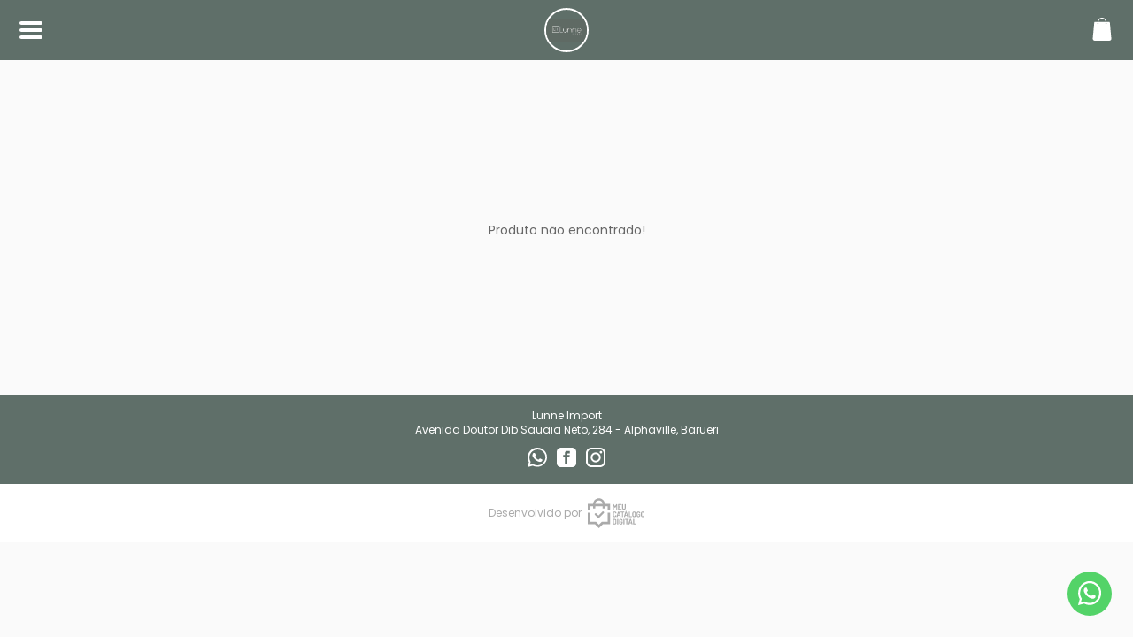

--- FILE ---
content_type: text/html; charset=UTF-8
request_url: https://lunneimport.meucatalogodigital.com/produto/1486941/sousplat-melamina-royalle-ref-70379/
body_size: 15794
content:
<!doctype html>
<html lang="pt-br">

<head>
	<!-- Required meta tags -->
	<meta charset="utf-8">
	<meta name="viewport" content="width=device-width, initial-scale=1, shrink-to-fit=no">
	<title>Catálogo Digital de Lunne Import</title>
	<meta name=description content="Este Catálogo é destinado para orçamentos, seu pedido será encaminhado para um vendedor para que possa ser concluído" />
	<meta name=keywords content="Lunne Import, lunneimport, catalogo online, catalogo digital, catalogo online, cardapio online, catalogo via whatsapp, cardapios online, app de cardapio" />
	<meta name=resource-type content=document />
	<meta name=revisit-after content=1 />
	<meta name=distribution content=Global />
	<meta name=rating content=General />
	<meta name=author content="Meu Catálogo Digital - Catálogo Online de Produtos" />
	<meta name=language content=pt-br />
	<meta name=doc-class content=Completed />
	<meta name=doc-rights content=Public />
	<meta name=Subject content="Este Catálogo é destinado para orçamentos, seu pedido será encaminhado para um vendedor para que possa ser concluído" />
	<meta name=audience content=all />
		<meta name=robots content="index,follow" />
		<meta name=googlebot content=all />
	<meta name=copyright content="Meu Catálogo Digital - Catálogo Online de Produtos" />
	<meta name=url content="http://lunneimport.meucatalogodigital.com/produto/1486941/sousplat-melamina-royalle-ref-70379/" />
	<meta name=audience content=all />
	<meta property="og:url" content="https://lunneimport.meucatalogodigital.com/produto/1486941/sousplat-melamina-royalle-ref-70379/" />
	<meta property="og:type" content="website" />
	<meta property="og:title" content="Catálogo Digital de Lunne Import" />
	<meta property="og:description" content="Este Catálogo é destinado para orçamentos, seu pedido será encaminhado para um vendedor para que possa ser concluído" />
		<meta property="og:image" content="https://cdn.meucatalogodigital.com/lunneimport/logo-1.jpg" />

	<link rel="shortcut icon" href="/favicon.ico">
	<style>
		:root {
			--alternative-color: #5F6F69;
			--box-produto-width: 20%;
			--box-produto-width-mobile: 33.333333333%;
		}
		.btn-color {
			background-color: #AFB0B7 !important;
		}
		.btn-color2 {
			border-color: #AFB0B7 !important;
			color: #AFB0B7 !important;
		}
		.btn-color2 svg {
			fill: #AFB0B7 !important;
		}
	</style>
	<style type="text/css">@font-face {font-family:Dosis;font-style:normal;font-weight:500;src:url(/cf-fonts/s/dosis/5.0.18/latin-ext/500/normal.woff2);unicode-range:U+0100-02AF,U+0304,U+0308,U+0329,U+1E00-1E9F,U+1EF2-1EFF,U+2020,U+20A0-20AB,U+20AD-20CF,U+2113,U+2C60-2C7F,U+A720-A7FF;font-display:swap;}@font-face {font-family:Dosis;font-style:normal;font-weight:500;src:url(/cf-fonts/s/dosis/5.0.18/vietnamese/500/normal.woff2);unicode-range:U+0102-0103,U+0110-0111,U+0128-0129,U+0168-0169,U+01A0-01A1,U+01AF-01B0,U+0300-0301,U+0303-0304,U+0308-0309,U+0323,U+0329,U+1EA0-1EF9,U+20AB;font-display:swap;}@font-face {font-family:Dosis;font-style:normal;font-weight:500;src:url(/cf-fonts/s/dosis/5.0.18/latin/500/normal.woff2);unicode-range:U+0000-00FF,U+0131,U+0152-0153,U+02BB-02BC,U+02C6,U+02DA,U+02DC,U+0304,U+0308,U+0329,U+2000-206F,U+2074,U+20AC,U+2122,U+2191,U+2193,U+2212,U+2215,U+FEFF,U+FFFD;font-display:swap;}@font-face {font-family:Poppins;font-style:normal;font-weight:400;src:url(/cf-fonts/s/poppins/5.0.11/latin-ext/400/normal.woff2);unicode-range:U+0100-02AF,U+0304,U+0308,U+0329,U+1E00-1E9F,U+1EF2-1EFF,U+2020,U+20A0-20AB,U+20AD-20CF,U+2113,U+2C60-2C7F,U+A720-A7FF;font-display:swap;}@font-face {font-family:Poppins;font-style:normal;font-weight:400;src:url(/cf-fonts/s/poppins/5.0.11/devanagari/400/normal.woff2);unicode-range:U+0900-097F,U+1CD0-1CF9,U+200C-200D,U+20A8,U+20B9,U+25CC,U+A830-A839,U+A8E0-A8FF;font-display:swap;}@font-face {font-family:Poppins;font-style:normal;font-weight:400;src:url(/cf-fonts/s/poppins/5.0.11/latin/400/normal.woff2);unicode-range:U+0000-00FF,U+0131,U+0152-0153,U+02BB-02BC,U+02C6,U+02DA,U+02DC,U+0304,U+0308,U+0329,U+2000-206F,U+2074,U+20AC,U+2122,U+2191,U+2193,U+2212,U+2215,U+FEFF,U+FFFD;font-display:swap;}@font-face {font-family:Poppins;font-style:normal;font-weight:600;src:url(/cf-fonts/s/poppins/5.0.11/latin-ext/600/normal.woff2);unicode-range:U+0100-02AF,U+0304,U+0308,U+0329,U+1E00-1E9F,U+1EF2-1EFF,U+2020,U+20A0-20AB,U+20AD-20CF,U+2113,U+2C60-2C7F,U+A720-A7FF;font-display:swap;}@font-face {font-family:Poppins;font-style:normal;font-weight:600;src:url(/cf-fonts/s/poppins/5.0.11/devanagari/600/normal.woff2);unicode-range:U+0900-097F,U+1CD0-1CF9,U+200C-200D,U+20A8,U+20B9,U+25CC,U+A830-A839,U+A8E0-A8FF;font-display:swap;}@font-face {font-family:Poppins;font-style:normal;font-weight:600;src:url(/cf-fonts/s/poppins/5.0.11/latin/600/normal.woff2);unicode-range:U+0000-00FF,U+0131,U+0152-0153,U+02BB-02BC,U+02C6,U+02DA,U+02DC,U+0304,U+0308,U+0329,U+2000-206F,U+2074,U+20AC,U+2122,U+2191,U+2193,U+2212,U+2215,U+FEFF,U+FFFD;font-display:swap;}</style>
	<link href="https://static.meucatalogodigital.com/css/estilos.css?ok=2" rel="stylesheet">
	<link rel="stylesheet" href="https://static.meucatalogodigital.com/owl-carousel/assets/owl.carousel.css">
	<link rel="stylesheet" href="https://static.meucatalogodigital.com/owl-carousel/assets/owl.theme.default.css?ok=2">
	<link rel="stylesheet" href="https://static.meucatalogodigital.com/fancybox/jquery.fancybox.min.css" />
		<script type="1aad478966e7c4d906358cec-text/javascript">
		function openNav() {
			document.getElementById("mySidenav").style.width = "250px";
		}

		function closeNav() {
			if (document.getElementById("mySidenav").offsetWidth === 250) {
				document.getElementById("mySidenav").style.width = "0";
			}
		}

		function exibirBusca() {
			document.getElementById("buscaField").style.width = "calc(100% - 52px)";
			document.getElementById("btn1").style.display = "none";
			document.getElementById("btn2").style.display = "block";
			document.getElementById("s").focus();
		}

		function ocultarBusca() {
			document.getElementById("buscaField").style.width = "0";
			document.getElementById("btn1").style.display = "block";
			document.getElementById("btn2").style.display = "none";
		}

		document.addEventListener("click", closeNav);
	</script>
	<!-- Global site tag (gtag.js) - Google Analytics -->
	<script async src="https://www.googletagmanager.com/gtag/js" type="1aad478966e7c4d906358cec-text/javascript"></script>
	<script type="1aad478966e7c4d906358cec-text/javascript">
		window.dataLayer = window.dataLayer || [];

		function gtag() {
			dataLayer.push(arguments);
		}
		gtag('js', new Date());
					gtag('config', 'G-K1S11PMY8Z');
				gtag('config', 'G-N1XRZ9Y362');
	</script>
			<!-- Facebook Pixel Code -->
		<script type="1aad478966e7c4d906358cec-text/javascript">
			! function(f, b, e, v, n, t, s) {
				if (f.fbq) return;
				n = f.fbq = function() {
					n.callMethod ?
						n.callMethod.apply(n, arguments) : n.queue.push(arguments)
				};
				if (!f._fbq) f._fbq = n;
				n.push = n;
				n.loaded = !0;
				n.version = '2.0';
				n.queue = [];
				t = b.createElement(e);
				t.async = !0;
				t.src = v;
				s = b.getElementsByTagName(e)[0];
				s.parentNode.insertBefore(t, s)
			}(window, document, 'script',
				'https://connect.facebook.net/en_US/fbevents.js');
			fbq('init', '983853769259888');
			fbq('track', 'PageView');
		</script>
		<!-- End Facebook Pixel Code -->
	
	<meta name="facebook-domain-verification"content="mzo3rpix6z242hio03gs1lild24h7u" />
<meta name="facebook-domain-verification" content="fyiq2qxiedfh1phv1vdarkz8rzyaij" />
<!-- Google tag (gtag.js) -->
<script async src="https://www.googletagmanager.com/gtag/js?id=AW-663244893" type="1aad478966e7c4d906358cec-text/javascript"></script>
<script type="1aad478966e7c4d906358cec-text/javascript">
  window.dataLayer = window.dataLayer || [];
  function gtag(){dataLayer.push(arguments);}
  gtag('js', new Date());
  gtag('config', 'AW-663244893);
</script></head>

<body>
			<noscript><img height="1" width="1" style="display:none" src="https://www.facebook.com/tr?id=983853769259888&ev=PageView&noscript=1" /></noscript>
			<div id="mySidenav" style="background-color: rgba(95,111,105,0.95)" class="sidenav">
		<a href="javascript:closeNav()" class="closebtn navicon" title="Menu"></a>

		<div class="container">
			<h3>Sobre</h3>
			<div class="dados-loja">
				<p>Somos uma Importadora de artigos de decoração para casa e festas</p>			</div>
			<h3>Contato</h3>

			<div class="contato">
				<svg viewBox="-23 -21 682 682.66669">
					<path d="m544.386719 93.007812c-59.875-59.945312-139.503907-92.9726558-224.335938-93.007812-174.804687 0-317.070312 142.261719-317.140625 317.113281-.023437 55.894531 14.578125 110.457031 42.332032 158.550781l-44.992188 164.335938 168.121094-44.101562c46.324218 25.269531 98.476562 38.585937 151.550781 38.601562h.132813c174.785156 0 317.066406-142.273438 317.132812-317.132812.035156-84.742188-32.921875-164.417969-92.800781-224.359376zm-224.335938 487.933594h-.109375c-47.296875-.019531-93.683594-12.730468-134.160156-36.742187l-9.621094-5.714844-99.765625 26.171875 26.628907-97.269531-6.269532-9.972657c-26.386718-41.96875-40.320312-90.476562-40.296875-140.28125.054688-145.332031 118.304688-263.570312 263.699219-263.570312 70.40625.023438 136.589844 27.476562 186.355469 77.300781s77.15625 116.050781 77.132812 186.484375c-.0625 145.34375-118.304687 263.59375-263.59375 263.59375zm144.585938-197.417968c-7.921875-3.96875-46.882813-23.132813-54.148438-25.78125-7.257812-2.644532-12.546875-3.960938-17.824219 3.96875-5.285156 7.929687-20.46875 25.78125-25.09375 31.066406-4.625 5.289062-9.242187 5.953125-17.167968 1.984375-7.925782-3.964844-33.457032-12.335938-63.726563-39.332031-23.554687-21.011719-39.457031-46.960938-44.082031-54.890626-4.617188-7.9375-.039062-11.8125 3.476562-16.171874 8.578126-10.652344 17.167969-21.820313 19.808594-27.105469 2.644532-5.289063 1.320313-9.917969-.664062-13.882813-1.976563-3.964844-17.824219-42.96875-24.425782-58.839844-6.4375-15.445312-12.964843-13.359374-17.832031-13.601562-4.617187-.230469-9.902343-.277344-15.1875-.277344-5.28125 0-13.867187 1.980469-21.132812 9.917969-7.261719 7.933594-27.730469 27.101563-27.730469 66.105469s28.394531 76.683594 32.355469 81.972656c3.960937 5.289062 55.878906 85.328125 135.367187 119.648438 18.90625 8.171874 33.664063 13.042968 45.175782 16.695312 18.984374 6.03125 36.253906 5.179688 49.910156 3.140625 15.226562-2.277344 46.878906-19.171875 53.488281-37.679687 6.601563-18.511719 6.601563-34.375 4.617187-37.683594-1.976562-3.304688-7.261718-5.285156-15.183593-9.253906zm0 0" fill-rule="evenodd" />
				</svg>
				(11) 96599-1058			</div>

						<div class="contato">
				<svg viewBox="0 0 512 512">
					<path d="M467,61H45C20.218,61,0,81.196,0,106v300c0,24.72,20.128,45,45,45h422c24.72,0,45-20.128,45-45V106
                C512,81.28,491.872,61,467,61z M460.786,91L256.954,294.833L51.359,91H460.786z M30,399.788V112.069l144.479,143.24L30,399.788z
                 M51.213,421l144.57-144.57l50.657,50.222c5.864,5.814,15.327,5.795,21.167-0.046L317,277.213L460.787,421H51.213z M482,399.787
                L338.213,256L482,112.212V399.787z" />
				</svg>
				<a href="/cdn-cgi/l/email-protection" class="__cf_email__" data-cfemail="325f53405957465b5c55725e475c5c575b5f425d40461c515d5f1c5040">[email&#160;protected]</a>			</div>
							<h3>Redes Sociais</h3>
				<div class="redes">
											<a href="https://www.facebook.com/lunneimport" target="_blank" title="Facebook">
							<svg xmlns="http://www.w3.org/2000/svg" width="22" height="22" viewBox="0 0 24 24">
								<path d="M19 0h-14c-2.761 0-5 2.239-5 5v14c0 2.761 2.239 5 5 5h14c2.762 0 5-2.239 5-5v-14c0-2.761-2.238-5-5-5zm-3 7h-1.924c-.615 0-1.076.252-1.076.889v1.111h3l-.238 3h-2.762v8h-3v-8h-2v-3h2v-1.923c0-2.022 1.064-3.077 3.461-3.077h2.539v3z" />
							</svg>
						</a>
											<a href="https://www.instagram.com/lunneimport/" target="_blank" title="Instagram">
							<svg width="22" height="22" viewBox="0 0 169.063 169.063">
								<path d="M122.406,0H46.654C20.929,0,0,20.93,0,46.655v75.752c0,25.726,20.929,46.655,46.654,46.655h75.752
		c25.727,0,46.656-20.93,46.656-46.655V46.655C169.063,20.93,148.133,0,122.406,0z M154.063,122.407
		c0,17.455-14.201,31.655-31.656,31.655H46.654C29.2,154.063,15,139.862,15,122.407V46.655C15,29.201,29.2,15,46.654,15h75.752
		c17.455,0,31.656,14.201,31.656,31.655V122.407z" />
								<path d="M84.531,40.97c-24.021,0-43.563,19.542-43.563,43.563c0,24.02,19.542,43.561,43.563,43.561s43.563-19.541,43.563-43.561
		C128.094,60.512,108.552,40.97,84.531,40.97z M84.531,113.093c-15.749,0-28.563-12.812-28.563-28.561
		c0-15.75,12.813-28.563,28.563-28.563s28.563,12.813,28.563,28.563C113.094,100.281,100.28,113.093,84.531,113.093z" />
								<path d="M129.921,28.251c-2.89,0-5.729,1.17-7.77,3.22c-2.051,2.04-3.23,4.88-3.23,7.78c0,2.891,1.18,5.73,3.23,7.78
		c2.04,2.04,4.88,3.22,7.77,3.22c2.9,0,5.73-1.18,7.78-3.22c2.05-2.05,3.22-4.89,3.22-7.78c0-2.9-1.17-5.74-3.22-7.78
		C135.661,29.421,132.821,28.251,129.921,28.251z" />
							</svg>
						</a>
									</div>
					</div>

	</div>


	<header id="topo" class="fixed">
		<div class="container">
			<a href="javascript:openNav();" class="navicon" title="Menu"></a>
			<h1>
				<a href="/" title="Lunne Import">
					<img src="https://cdn.meucatalogodigital.com/lunneimport/logo-1.jpg" alt="Lunne Import">
				</a>
			</h1>
			<a href="/carrinho/" class="btn-carrinho">
								<svg width="26" height="26" viewBox="0 0 360 360">
					<path d="M97.6433 66.1465H110.014C112.049 29.3314 142.725 0 180.139 0C217.555 0 248.231 29.3307 250.267 66.1465H259.617V66.1632H294.963C298.615 66.1632 301.665 68.9359 302.007 72.5626L325.658 325.142C326.489 334.016 323.512 342.885 317.493 349.474C311.476 356.063 302.895 359.844 293.958 359.844H66.834C57.8967 359.844 49.3189 356.063 43.2994 349.474C37.28 342.885 34.3059 334.016 35.1372 325.142L58.7842 72.5626C59.1254 68.9359 62.1769 66.1632 65.8302 66.1632H97.6433V66.1465ZM180.138 14.111C150.527 14.111 126.203 37.116 124.189 66.1465H236.089C234.074 37.116 209.749 14.111 180.138 14.111ZM243.521 80.335C238.038 80.335 233.594 85.448 233.594 91.7547C233.594 98.0613 238.038 103.174 243.521 103.174C249.004 103.174 253.449 98.0613 253.449 91.7547C253.449 85.448 249.004 80.335 243.521 80.335ZM116.957 80.3092C111.474 80.3092 107.03 85.4221 107.03 91.7288C107.03 98.0355 111.474 103.149 116.957 103.149C122.44 103.149 126.884 98.0355 126.884 91.7288C126.884 85.4221 122.44 80.3092 116.957 80.3092Z" />
				</svg>

			</a>
		</div>
	</header>

	<div class="box-flex"><style>
	.box-flex {
		padding-top: 110px;
	}
</style>

	<p class="info-text">
		<br><br><br><br>
		<br><br><br><br>
		Produto não encontrado!
	</p>
<footer id="rodape">
	<div class="container">
		<p>
			Lunne Import<br>
			Avenida Doutor Dib Sauaia Neto, 284 - Alphaville, Barueri		</p>

		<div class="redes">
							<a href="https://api.whatsapp.com/send?phone=5511965991058" target="_blank" title="WhatsApp">
					<svg width="22" height="22" viewBox="0 0 22 22" fill="none" xmlns="http://www.w3.org/2000/svg">
						<path d="M14.2684 12.3145C14.0575 12.1761 13.8466 12.1069 13.6358 12.3836L12.7923 13.4906C12.5815 13.6289 12.4409 13.6981 12.1597 13.5597C11.1054 13.0063 9.62939 12.3836 8.36422 10.3082C8.29393 10.0314 8.4345 9.89308 8.57508 9.75472L9.20767 8.78616C9.34824 8.6478 9.27796 8.50943 9.20767 8.37107L8.36422 6.36478C8.15335 5.81132 7.94249 5.8805 7.73163 5.8805H7.16933C7.02875 5.8805 6.7476 5.94969 6.46645 6.22641C4.92013 7.74843 5.55272 9.89308 6.67732 11.2767C6.88818 11.5535 8.29393 14.044 11.3163 15.3585C13.5655 16.327 14.0575 16.1887 14.6901 16.0503C15.4633 15.9811 16.2364 15.3585 16.5879 14.7358C16.6581 14.5283 17.0096 13.6289 16.7284 13.4906M11.1757 19.9937C8.29393 19.9937 6.11502 18.4717 6.11502 18.4717L2.67093 19.3711L3.51438 16.0503C3.51438 16.0503 2.10863 13.9057 2.10863 11.2075C2.10863 6.22641 6.25559 2.07547 11.3866 2.07547C16.1661 2.07547 20.2428 5.74214 20.2428 10.8616C20.2428 15.8428 16.1661 19.9245 11.1757 19.9937ZM0 22L5.83387 20.4088C7.52345 21.2602 9.40654 21.6711 11.3034 21.6024C13.2002 21.5336 15.0475 20.9874 16.6689 20.016C18.2903 19.0446 19.6316 17.6804 20.5649 16.0535C21.4982 14.4267 21.9923 12.5915 22 10.7233C22 4.77358 17.2204 0 11.1757 0C9.23559 0.00488551 7.3306 0.509966 5.65049 1.46494C3.97037 2.41992 2.57375 3.79147 1.59971 5.443C0.625664 7.09453 0.108194 8.9684 0.0988284 10.878C0.0894629 12.7876 0.588529 14.6663 1.54633 16.327" fill="white"/>
					</svg>
				</a>
							<a href="https://www.facebook.com/lunneimport" target="_blank" title="Facebook">
					<svg xmlns="http://www.w3.org/2000/svg" width="22" height="22" viewBox="0 0 24 24">
						<path d="M19 0h-14c-2.761 0-5 2.239-5 5v14c0 2.761 2.239 5 5 5h14c2.762 0 5-2.239 5-5v-14c0-2.761-2.238-5-5-5zm-3 7h-1.924c-.615 0-1.076.252-1.076.889v1.111h3l-.238 3h-2.762v8h-3v-8h-2v-3h2v-1.923c0-2.022 1.064-3.077 3.461-3.077h2.539v3z" />
					</svg>
				</a>
							<a href="https://www.instagram.com/lunneimport/" target="_blank" title="Instagram">
					<svg width="22" height="22" viewBox="0 0 169.063 169.063">
						<path d="M122.406,0H46.654C20.929,0,0,20.93,0,46.655v75.752c0,25.726,20.929,46.655,46.654,46.655h75.752
		c25.727,0,46.656-20.93,46.656-46.655V46.655C169.063,20.93,148.133,0,122.406,0z M154.063,122.407
		c0,17.455-14.201,31.655-31.656,31.655H46.654C29.2,154.063,15,139.862,15,122.407V46.655C15,29.201,29.2,15,46.654,15h75.752
		c17.455,0,31.656,14.201,31.656,31.655V122.407z" />
						<path d="M84.531,40.97c-24.021,0-43.563,19.542-43.563,43.563c0,24.02,19.542,43.561,43.563,43.561s43.563-19.541,43.563-43.561
		C128.094,60.512,108.552,40.97,84.531,40.97z M84.531,113.093c-15.749,0-28.563-12.812-28.563-28.561
		c0-15.75,12.813-28.563,28.563-28.563s28.563,12.813,28.563,28.563C113.094,100.281,100.28,113.093,84.531,113.093z" />
						<path d="M129.921,28.251c-2.89,0-5.729,1.17-7.77,3.22c-2.051,2.04-3.23,4.88-3.23,7.78c0,2.891,1.18,5.73,3.23,7.78
		c2.04,2.04,4.88,3.22,7.77,3.22c2.9,0,5.73-1.18,7.78-3.22c2.05-2.05,3.22-4.89,3.22-7.78c0-2.9-1.17-5.74-3.22-7.78
		C135.661,29.421,132.821,28.251,129.921,28.251z" />
					</svg>
				</a>
					</div>

	</div>
	<a href="http://meucatalogodigital.com/?utm_source=lunneimport&utm_medium=redirect" target="_blank" title="meucatalogodigital.com" class="corpiring">
		Desenvolvido por		<svg viewBox="50 577 400 265" fill="#AAAAAA">
			<g>
				<path style="stroke:none;" d="M 66.65 627.59C 66.06 620.73 72.21 610.87 76.97 606.6C 80 603.89 82.39 602.12 86.46 600.42C 97.3 595.88 111.05 597.71 119.57 605.06C 125.38 610.07 131.9 619.15 131.57 627.58L 66.65 627.59zM 0 627.7L 0 680.83L 22.08 680.8L 22.13 650C 22.52 649.88 45.65 649 47.42 650.14C 47.09 652.89 47.3 656.55 47.31 659.4C 47.32 672.21 44.72 667.06 66.09 668.14C 67.25 663.93 65.25 653.13 66.65 650.17C 68 649.55 130.22 649.55 131.57 650.17C 132.98 653.15 130.97 663.93 132.13 668.14C 134.54 668.02 149.42 668.39 150.23 667.96C 151.71 667.18 150.91 661.33 150.91 659.4C 150.91 656.57 151.13 652.86 150.8 650.14C 151.76 649.53 151.4 649.72 153.68 649.74C 158.11 649.77 174.04 649.34 175.95 650.04L 176.12 680.81L 198.22 680.99L 198.13 627.69C 188.32 626.58 156.61 628.71 150.69 627.33C 149.96 615.74 144.81 602.75 136.3 594.72C 119.31 578.69 112.26 582.05 105.37 578.89L 92.85 578.89C 90.22 580.1 86.06 580.36 83.1 581.31C 63.37 587.65 48.85 606.13 47.53 627.33C 43.76 628.21 28.61 627.58 23.67 627.58C 17 627.58 6.17 626.93 0 627.7z"></path>
				<path style="stroke:none;" d="M 0 807.14C 10.27 807.89 23.16 807.25 33.71 807.23L 58.98 807.23C 62.57 807.23 63.68 806.56 65.61 808.53C 71.15 814.2 76.64 819.77 82.24 825.27C 85.26 828.23 87.7 830.7 90.67 833.72C 92.81 835.89 96.84 840.46 99.11 841.89C 101.19 840.62 130.17 810.96 132.81 808.33C 134.54 806.6 136.91 807.23 140.04 807.23C 154.61 807.23 188.02 807.9 198.17 807.14L 198.23 705.11C 193.96 704.24 181.27 704.93 175.95 704.88L 176.04 784.82C 167.45 785.79 128.26 784.07 124.88 785.07C 123.76 785.4 108.37 801.25 105.41 804.2C 103.92 805.7 100.52 809.45 99.11 810.31C 95.97 808.39 75.25 785.44 73.01 784.99L 47.35 784.93C 39.93 784.87 29.15 785.61 22.28 784.82L 22.19 704.89L 0 704.94L 0 807.14z"></path>
				<path style="stroke:none;" d="M 221.69 676.43L 221.69 634.69C 221.69 633.22 222.1 632.13 222.92 631.41C 223.74 630.7 224.77 630.34 226.02 630.34C 227.66 630.34 228.92 630.63 229.81 631.21C 230.7 631.79 231.67 633.04 232.74 634.95L 240.93 649.92L 249.12 634.95C 250.18 633.04 251.17 631.79 252.08 631.21C 252.99 630.63 254.27 630.34 255.91 630.34C 257.15 630.34 258.19 630.7 259.01 631.41C 259.83 632.13 260.24 633.22 260.24 634.69L 260.24 676.43C 260.24 677.28 259.81 677.95 258.94 678.44C 258.07 678.93 257.06 679.17 255.91 679.17C 254.71 679.17 253.69 678.93 252.85 678.44C 252 677.95 251.58 677.28 251.58 676.43L 251.58 647.71L 243.79 661.61C 243.17 662.76 242.19 663.34 240.86 663.34C 239.58 663.34 238.62 662.76 238 661.61L 230.34 647.18L 230.34 676.43C 230.34 677.28 229.91 677.95 229.04 678.44C 228.18 678.93 227.17 679.17 226.02 679.17C 224.82 679.17 223.8 678.93 222.95 678.44C 222.11 677.95 221.69 677.28 221.69 676.43z"></path>
				<path style="stroke:none;" d="M 268.23 676.43L 268.23 633.08C 268.23 632.24 268.61 631.57 269.36 631.08C 270.11 630.59 271 630.34 272.02 630.34L 295.73 630.34C 296.61 630.34 297.29 630.72 297.76 631.48C 298.22 632.24 298.46 633.11 298.46 634.09C 298.46 635.15 298.21 636.07 297.72 636.82C 297.24 637.58 296.57 637.96 295.73 637.96L 276.88 637.96L 276.88 651.32L 287 651.32C 287.85 651.32 288.51 651.66 289 652.35C 289.49 653.04 289.73 653.86 289.73 654.79C 289.73 655.64 289.5 656.41 289.04 657.1C 288.57 657.79 287.89 658.13 287 658.13L 276.88 658.13L 276.88 671.56L 295.73 671.56C 296.57 671.56 297.24 671.94 297.72 672.69C 298.21 673.45 298.46 674.36 298.46 675.43C 298.46 676.41 298.22 677.28 297.76 678.04C 297.29 678.79 296.61 679.17 295.73 679.17L 272.02 679.17C 271 679.17 270.11 678.93 269.36 678.44C 268.61 677.95 268.23 677.28 268.23 676.43z"></path>
				<path style="stroke:none;" d="M 303.32 664.28L 303.32 633.02C 303.32 632.13 303.74 631.46 304.58 631.01C 305.43 630.57 306.45 630.34 307.65 630.34C 308.84 630.34 309.86 630.57 310.71 631.01C 311.55 631.46 311.97 632.13 311.97 633.02L 311.97 664.28C 311.97 669.4 314.41 671.96 319.3 671.96C 324.18 671.96 326.62 669.4 326.62 664.28L 326.62 633.02C 326.62 632.13 327.04 631.46 327.89 631.01C 328.73 630.57 329.75 630.34 330.95 630.34C 332.15 630.34 333.17 630.57 334.01 631.01C 334.85 631.46 335.28 632.13 335.28 633.02L 335.28 664.28C 335.28 669.53 333.82 673.4 330.92 675.87C 328.01 678.34 324.14 679.57 319.3 679.57C 314.46 679.57 310.59 678.35 307.68 675.9C 304.77 673.45 303.32 669.58 303.32 664.28z"></path>
				<path style="stroke:none;" d="M 221.22 729.49L 221.22 710.85C 221.22 705.6 222.64 701.74 225.48 699.27C 228.32 696.79 232.03 695.56 236.6 695.56C 241.26 695.56 245.07 696.72 248.02 699.03C 250.97 701.35 252.45 704.42 252.45 708.25C 252.45 709.9 252.12 711.02 251.45 711.62C 250.78 712.22 249.67 712.52 248.12 712.52C 245.28 712.52 243.84 711.61 243.79 709.79C 243.75 709.21 243.69 708.71 243.63 708.28C 243.56 707.86 243.38 707.3 243.09 706.61C 242.81 705.92 242.44 705.34 241.99 704.88C 241.55 704.41 240.89 704.01 240 703.67C 239.11 703.34 238.07 703.17 236.87 703.17C 232.21 703.17 229.88 705.73 229.88 710.85L 229.88 729.49C 229.88 734.61 232.25 737.17 237 737.17C 238.42 737.17 239.61 736.95 240.56 736.5C 241.52 736.06 242.21 735.42 242.63 734.6C 243.05 733.78 243.34 733.04 243.49 732.4C 243.65 731.75 243.75 730.96 243.79 730.02C 243.93 728.2 245.35 727.29 248.05 727.29C 249.61 727.29 250.73 727.59 251.42 728.19C 252.1 728.79 252.45 729.91 252.45 731.56C 252.45 735.57 250.97 738.78 248.02 741.18C 245.07 743.58 241.24 744.79 236.54 744.79C 231.96 744.79 228.27 743.55 225.45 741.08C 222.63 738.61 221.22 734.75 221.22 729.49z"></path>
				<path style="stroke:none;" d="M 267.7 726.95L 279.21 726.95L 273.42 706.45L 267.7 726.95zM 253.88 740.53C 253.88 740.43 253.92 740.2 254.01 739.82L 266.89 697.81C 267.15 696.96 267.81 696.31 268.85 695.85C 269.89 695.39 271.08 695.16 272.41 695.16C 273.74 695.16 274.94 695.41 276.01 695.93C 277.07 696.44 277.74 697.16 278 698.1L 290.85 740.11C 290.94 740.47 290.99 740.69 290.99 740.78C 290.99 741.76 290.39 742.6 289.19 743.32C 287.99 744.03 286.77 744.39 285.53 744.39C 283.89 744.39 282.91 743.81 282.6 742.65L 280.07 733.77L 265.8 733.77L 263.32 742.65C 262.97 743.81 261.87 744.39 260.02 744.39C 258.56 744.39 257.19 744.02 255.87 743.28C 254.55 742.54 253.88 741.63 253.88 740.53z"></path>
				<path style="stroke:none;" d="M 289.47 699.33C 289.47 698.33 289.7 697.46 290.17 696.69C 290.63 695.94 291.31 695.56 292.2 695.56L 320.36 695.56C 321.25 695.56 321.93 695.94 322.39 696.69C 322.86 697.46 323.09 698.33 323.09 699.33C 323.09 700.38 322.85 701.27 322.36 702.04C 321.87 702.79 321.21 703.17 320.36 703.17L 310.64 703.17L 310.64 741.64C 310.64 742.48 310.21 743.15 309.34 743.65C 308.48 744.14 307.47 744.39 306.31 744.39C 305.11 744.39 304.09 744.14 303.25 743.65C 302.41 743.15 301.99 742.48 301.99 741.64L 301.99 703.17L 292.2 703.17C 291.35 703.17 290.69 702.81 290.2 702.07C 289.71 701.32 289.47 700.42 289.47 699.33z"></path>
				<path style="stroke:none;" d="M 334.28 686.94C 334.28 685.96 334.66 685.27 335.41 684.87L 344.2 680.6C 344.64 680.51 344.93 680.46 345.06 680.46C 345.77 680.46 346.4 680.81 346.93 681.5C 347.46 682.19 347.73 682.93 347.73 683.73C 347.73 684.71 347.33 685.38 346.53 685.74L 337.87 689.95C 337.43 690.12 337.12 690.21 336.94 690.21C 336.23 690.21 335.61 689.86 335.08 689.15C 334.54 688.43 334.28 687.7 334.28 686.94zM 333.35 726.95L 344.86 726.95L 339.07 706.45L 333.35 726.95zM 319.53 740.53C 319.53 740.43 319.57 740.2 319.66 739.82L 332.54 697.81C 332.8 696.96 333.46 696.31 334.5 695.85C 335.54 695.39 336.73 695.16 338.06 695.16C 339.39 695.16 340.59 695.41 341.66 695.93C 342.72 696.44 343.39 697.16 343.65 698.1L 356.5 740.11C 356.59 740.47 356.64 740.69 356.64 740.78C 356.64 741.76 356.04 742.6 354.84 743.32C 353.64 744.03 352.42 744.39 351.18 744.39C 349.54 744.39 348.56 743.81 348.25 742.65L 345.72 733.77L 331.45 733.77L 328.97 742.65C 328.62 743.81 327.52 744.39 325.67 744.39C 324.21 744.39 322.84 744.02 321.52 743.28C 320.2 742.54 319.53 741.63 319.53 740.53z"></path>
				<path style="stroke:none;" d="M 362.24 741.65L 362.24 698.23C 362.24 697.34 362.66 696.67 363.51 696.23C 364.35 695.78 365.37 695.56 366.57 695.56C 367.77 695.56 368.79 695.78 369.63 696.23C 370.48 696.67 370.9 697.34 370.9 698.23L 370.9 736.77L 387.14 736.77C 387.94 736.77 388.58 737.15 389.04 737.91C 389.51 738.66 389.74 739.55 389.74 740.58C 389.74 741.6 389.51 742.49 389.04 743.25C 388.58 744.01 387.94 744.39 387.14 744.39L 366.04 744.39C 365.02 744.39 364.13 744.14 363.37 743.65C 362.62 743.16 362.24 742.49 362.24 741.65z"></path>
				<path style="stroke:none;" d="M 401.79 729.49C 401.79 734.61 404.1 737.17 408.72 737.17C 413.38 737.17 415.71 734.61 415.71 729.49L 415.71 710.85C 415.71 705.73 413.38 703.17 408.72 703.17C 404.1 703.17 401.79 705.73 401.79 710.85L 401.79 729.49zM 393.14 729.49L 393.14 710.85C 393.14 705.56 394.55 701.68 397.36 699.23C 400.18 696.78 403.97 695.56 408.72 695.56C 413.47 695.56 417.26 696.78 420.1 699.23C 422.94 701.68 424.36 705.56 424.36 710.85L 424.36 729.49C 424.36 734.79 422.94 738.66 420.1 741.11C 417.26 743.56 413.47 744.79 408.72 744.79C 403.97 744.79 400.18 743.56 397.36 741.11C 394.55 738.66 393.14 734.79 393.14 729.49z"></path>
				<path style="stroke:none;" d="M 431.22 729.49L 431.22 710.85C 431.22 705.6 432.63 701.74 435.45 699.27C 438.27 696.79 441.96 695.56 446.53 695.56C 451.24 695.56 455.07 696.72 458.02 699.03C 460.97 701.35 462.45 704.46 462.45 708.38C 462.45 709.99 462.1 711.08 461.42 711.66C 460.73 712.23 459.63 712.52 458.12 712.52C 455.28 712.52 453.84 711.61 453.79 709.79C 453.66 707.83 453.1 706.23 452.13 705.01C 451.15 703.78 449.4 703.17 446.87 703.17C 442.21 703.17 439.88 705.73 439.88 710.85L 439.88 729.49C 439.88 734.61 442.19 737.17 446.8 737.17C 449.02 737.17 450.74 736.53 451.96 735.24C 453.18 733.94 453.79 732.03 453.79 729.49L 453.79 725.55L 448.4 725.55C 447.56 725.55 446.9 725.22 446.43 724.55C 445.97 723.88 445.74 723.08 445.74 722.14C 445.74 721.25 445.98 720.46 446.47 719.77C 446.96 719.08 447.6 718.74 448.4 718.74L 459.72 718.74C 460.56 718.74 461.23 719.01 461.72 719.57C 462.2 720.13 462.45 720.78 462.45 721.54L 462.45 729.49C 462.45 734.79 461.03 738.66 458.19 741.11C 455.35 743.56 451.55 744.79 446.8 744.79C 442.05 744.79 438.27 743.56 435.45 741.11C 432.63 738.66 431.22 734.79 431.22 729.49z"></path>
				<path style="stroke:none;" d="M 477.43 729.49C 477.43 734.61 479.74 737.17 484.35 737.17C 489.01 737.17 491.34 734.61 491.34 729.49L 491.34 710.85C 491.34 705.73 489.01 703.17 484.35 703.17C 479.74 703.17 477.43 705.73 477.43 710.85L 477.43 729.49zM 468.77 729.49L 468.77 710.85C 468.77 705.56 470.18 701.68 473 699.23C 475.82 696.78 479.6 695.56 484.35 695.56C 489.1 695.56 492.9 696.78 495.74 699.23C 498.58 701.68 500 705.56 500 710.85L 500 729.49C 500 734.79 498.58 738.66 495.74 741.11C 492.9 743.56 489.1 744.79 484.35 744.79C 479.6 744.79 475.82 743.56 473 741.11C 470.18 738.66 468.77 734.79 468.77 729.49z"></path>
				<path style="stroke:none;" d="M 230.34 801.98L 237.27 801.98C 241.93 801.98 244.26 799.42 244.26 794.3L 244.26 776.07C 244.26 770.95 241.93 768.39 237.27 768.39L 230.34 768.39L 230.34 801.98zM 221.69 806.93L 221.69 763.44C 221.69 762.73 222.04 762.11 222.75 761.57C 223.46 761.04 224.37 760.77 225.48 760.77L 237.27 760.77C 242.02 760.77 245.81 762 248.65 764.44C 251.49 766.89 252.91 770.77 252.91 776.07L 252.91 794.3C 252.91 799.6 251.49 803.48 248.65 805.93C 245.81 808.38 242.02 809.6 237.27 809.6L 225.48 809.6C 224.37 809.6 223.46 809.33 222.75 808.8C 222.04 808.26 221.69 807.64 221.69 806.93z"></path>
				<path style="stroke:none;" d="M 260.3 806.86L 260.3 763.44C 260.3 762.55 260.73 761.88 261.57 761.44C 262.41 760.99 263.43 760.77 264.63 760.77C 265.83 760.77 266.85 760.99 267.7 761.44C 268.54 761.88 268.96 762.55 268.96 763.44L 268.96 806.86C 268.96 807.71 268.53 808.38 267.66 808.86C 266.8 809.35 265.79 809.6 264.63 809.6C 263.43 809.6 262.41 809.35 261.57 808.86C 260.73 808.38 260.3 807.71 260.3 806.86z"></path>
				<path style="stroke:none;" d="M 276.42 794.7L 276.42 776.07C 276.42 770.81 277.83 766.95 280.65 764.48C 283.46 762.01 287.16 760.77 291.73 760.77C 296.44 760.77 300.27 761.93 303.22 764.24C 306.17 766.56 307.64 769.68 307.64 773.6C 307.64 775.2 307.3 776.29 306.61 776.87C 305.92 777.45 304.83 777.74 303.32 777.74C 300.48 777.74 299.03 776.82 298.99 775C 298.86 773.04 298.3 771.45 297.32 770.22C 296.35 769 294.59 768.39 292.06 768.39C 287.4 768.39 285.07 770.95 285.07 776.07L 285.07 794.7C 285.07 799.82 287.38 802.39 292 802.39C 294.22 802.39 295.94 801.74 297.16 800.45C 298.38 799.16 298.99 797.24 298.99 794.7L 298.99 790.76L 293.6 790.76C 292.75 790.76 292.1 790.43 291.63 789.76C 291.17 789.09 290.93 788.29 290.93 787.36C 290.93 786.47 291.18 785.68 291.67 784.98C 292.15 784.29 292.8 783.95 293.6 783.95L 304.91 783.95C 305.76 783.95 306.42 784.23 306.91 784.78C 307.4 785.34 307.64 786 307.64 786.76L 307.64 794.7C 307.64 800 306.22 803.88 303.38 806.33C 300.54 808.78 296.75 810 292 810C 287.25 810 283.46 808.78 280.65 806.33C 277.83 803.88 276.42 800 276.42 794.7z"></path>
				<path style="stroke:none;" d="M 314.5 806.86L 314.5 763.44C 314.5 762.55 314.92 761.88 315.77 761.44C 316.61 760.99 317.63 760.77 318.83 760.77C 320.03 760.77 321.05 760.99 321.89 761.44C 322.74 761.88 323.16 762.55 323.16 763.44L 323.16 806.86C 323.16 807.71 322.73 808.38 321.86 808.86C 320.99 809.35 319.98 809.6 318.83 809.6C 317.63 809.6 316.61 809.35 315.77 808.86C 314.92 808.38 314.5 807.71 314.5 806.86z"></path>
				<path style="stroke:none;" d="M 327.95 764.54C 327.95 763.54 328.19 762.67 328.65 761.91C 329.12 761.15 329.79 760.77 330.68 760.77L 358.85 760.77C 359.73 760.77 360.41 761.15 360.88 761.91C 361.34 762.67 361.58 763.54 361.58 764.54C 361.58 765.59 361.33 766.48 360.84 767.25C 360.36 768.01 359.69 768.39 358.85 768.39L 349.13 768.39L 349.13 806.85C 349.13 807.7 348.69 808.36 347.83 808.86C 346.96 809.35 345.95 809.6 344.8 809.6C 343.6 809.6 342.58 809.35 341.73 808.86C 340.89 808.36 340.47 807.7 340.47 806.85L 340.47 768.39L 330.68 768.39C 329.84 768.39 329.17 768.02 328.68 767.28C 328.2 766.54 327.95 765.64 327.95 764.54z"></path>
				<path style="stroke:none;" d="M 371.83 792.17L 383.35 792.17L 377.56 771.66L 371.83 792.17zM 358.01 805.75C 358.01 805.65 358.06 805.41 358.15 805.04L 371.02 763.02C 371.29 762.17 371.94 761.53 372.98 761.06C 374.03 760.6 375.21 760.37 376.55 760.37C 377.88 760.37 379.08 760.63 380.14 761.14C 381.21 761.65 381.87 762.37 382.14 763.31L 394.99 805.32C 395.08 805.68 395.12 805.9 395.12 805.99C 395.12 806.97 394.52 807.82 393.32 808.53C 392.13 809.24 390.91 809.6 389.66 809.6C 388.02 809.6 387.04 809.02 386.73 807.86L 384.2 798.98L 369.93 798.98L 367.46 807.86C 367.1 809.02 366 809.6 364.15 809.6C 362.7 809.6 361.32 809.23 360 808.5C 358.68 807.75 358.01 806.84 358.01 805.75z"></path>
				<path style="stroke:none;" d="M 400.73 806.86L 400.73 763.44C 400.73 762.55 401.15 761.88 401.99 761.44C 402.83 760.99 403.86 760.77 405.05 760.77C 406.25 760.77 407.27 760.99 408.12 761.44C 408.96 761.88 409.38 762.55 409.38 763.44L 409.38 801.98L 425.63 801.98C 426.43 801.98 427.06 802.36 427.53 803.12C 427.99 803.88 428.23 804.77 428.23 805.79C 428.23 806.82 427.99 807.71 427.53 808.46C 427.06 809.22 426.43 809.6 425.63 809.6L 404.52 809.6C 403.5 809.6 402.61 809.35 401.86 808.86C 401.1 808.38 400.73 807.71 400.73 806.86z"></path>
				<path style="stroke:none;" d="M 95.19 730.5C 91.13 727.3 78.02 712.35 74.66 710.66C 68.94 707.79 63.13 711.62 61.8 716.26C 59.89 722.96 65.57 726.75 68.18 729.41C 75.01 736.33 81.63 742.85 88.47 749.77C 97.11 758.5 104.91 747.21 112.53 739.47C 119.27 732.62 125.82 726.1 132.61 719.31L 142.58 709.15C 148.36 701.19 140 691.06 131.37 695.14C 129.21 696.16 108.69 717.11 105.66 720.33L 95.19 730.5z"></path>
			</g>
		</svg>
	</a>
</footer>

<div id="form_cookie" style="display: none;background: red; color: #FFF; position: fixed; bottom: 0; width: 100%; text-align: center; padding: 10px;">
	Habilite o cookie em seu navegador para utilizar a plataforma!<br>
	<a href="https://pt.wikihow.com/Habilitar-Cookies-no-Seu-Navegador-de-Internet" style="color: #FFF; text-decoration: underline;" target="_blank" title="Saiba como habilitar aqui">Saiba como habilitar aqui</a>
</div>


	<div class="float-button">
		<a class="abrir-whatsapp" href="https://api.whatsapp.com/send?phone=5511965991058&text=Ol%C3%A1+Lunne+Import%2C+gostaria+de+tirar+uma+d%C3%BAvida%21" rel="55" onclick="if (!window.__cfRLUnblockHandlers) return false; fbq('track', 'abrirWhatsApp'); gtag('event', 'abrir-whatsapp', {'event_category': 'botao-flutuante', 'event_label': 'Tirar dúvida no WhatsApp','value': 1});" target="_blank" title="Tirar dúvida no WhatsApp da loja" data-cf-modified-1aad478966e7c4d906358cec-="">
			<svg viewBox="-23 -21 682 682.66669">
				<path d="m544.386719 93.007812c-59.875-59.945312-139.503907-92.9726558-224.335938-93.007812-174.804687 0-317.070312 142.261719-317.140625 317.113281-.023437 55.894531 14.578125 110.457031 42.332032 158.550781l-44.992188 164.335938 168.121094-44.101562c46.324218 25.269531 98.476562 38.585937 151.550781 38.601562h.132813c174.785156 0 317.066406-142.273438 317.132812-317.132812.035156-84.742188-32.921875-164.417969-92.800781-224.359376zm-224.335938 487.933594h-.109375c-47.296875-.019531-93.683594-12.730468-134.160156-36.742187l-9.621094-5.714844-99.765625 26.171875 26.628907-97.269531-6.269532-9.972657c-26.386718-41.96875-40.320312-90.476562-40.296875-140.28125.054688-145.332031 118.304688-263.570312 263.699219-263.570312 70.40625.023438 136.589844 27.476562 186.355469 77.300781s77.15625 116.050781 77.132812 186.484375c-.0625 145.34375-118.304687 263.59375-263.59375 263.59375zm144.585938-197.417968c-7.921875-3.96875-46.882813-23.132813-54.148438-25.78125-7.257812-2.644532-12.546875-3.960938-17.824219 3.96875-5.285156 7.929687-20.46875 25.78125-25.09375 31.066406-4.625 5.289062-9.242187 5.953125-17.167968 1.984375-7.925782-3.964844-33.457032-12.335938-63.726563-39.332031-23.554687-21.011719-39.457031-46.960938-44.082031-54.890626-4.617188-7.9375-.039062-11.8125 3.476562-16.171874 8.578126-10.652344 17.167969-21.820313 19.808594-27.105469 2.644532-5.289063 1.320313-9.917969-.664062-13.882813-1.976563-3.964844-17.824219-42.96875-24.425782-58.839844-6.4375-15.445312-12.964843-13.359374-17.832031-13.601562-4.617187-.230469-9.902343-.277344-15.1875-.277344-5.28125 0-13.867187 1.980469-21.132812 9.917969-7.261719 7.933594-27.730469 27.101563-27.730469 66.105469s28.394531 76.683594 32.355469 81.972656c3.960937 5.289062 55.878906 85.328125 135.367187 119.648438 18.90625 8.171874 33.664063 13.042968 45.175782 16.695312 18.984374 6.03125 36.253906 5.179688 49.910156 3.140625 15.226562-2.277344 46.878906-19.171875 53.488281-37.679687 6.601563-18.511719 6.601563-34.375 4.617187-37.683594-1.976562-3.304688-7.261718-5.285156-15.183593-9.253906zm0 0" fill-rule="evenodd"></path>
			</svg>
		</a>
	</div>

</div>

<script data-cfasync="false" src="/cdn-cgi/scripts/5c5dd728/cloudflare-static/email-decode.min.js"></script><script type="1aad478966e7c4d906358cec-text/javascript" src="https://static.meucatalogodigital.com/js/es5-shim.js?"></script>
<script src="https://static.meucatalogodigital.com/js/jquery-3.3.1.min.js?" type="1aad478966e7c4d906358cec-text/javascript"></script>
<script src="https://static.meucatalogodigital.com/js/jquery.validate-1.16.0.min.js?" type="1aad478966e7c4d906358cec-text/javascript"></script>
<script src="https://static.meucatalogodigital.com/js/masks.js?" type="1aad478966e7c4d906358cec-text/javascript"></script>
<script src="https://static.meucatalogodigital.com/fancybox/jquery.fancybox.min.js?" type="1aad478966e7c4d906358cec-text/javascript"></script>

<script src="https://static.meucatalogodigital.com/owl-carousel/owl.carousel.min.js?" type="1aad478966e7c4d906358cec-text/javascript"></script>
<script type="1aad478966e7c4d906358cec-text/javascript">
	$.extend($.validator.messages, {
		required: "Este campo é requerido.",
		remote: "Por favor, corrija este campo.",
		email: "Por favor, digite um e-mail válido.",
		url: "Por favor, digite uma URL válida.",
		date: "Por favor, digite uma data válida.",
		dateISO: "Por favor, digite uma data válida (ISO).",
		number: "Por favor, digite um número válido.",
		digits: "Por favor, digite somente dígitos.",
		creditcard: "Por favor, digite um cartão de crédito válido.",
		equalTo: "Por favor, digite o mesmo valor novamente.",
		accept: "Por favor, digite um valor com uma extensão válida.",
		maxlength: $.validator.format("Por favor, digite não mais que {0} caracteres."),
		minlength: $.validator.format("Por favor, digite ao menos {0} caracteres."),
		rangelength: $.validator.format("Por favor, digite um valor entre {0} e {1} caracteres de comprimento."),
		range: $.validator.format("Por favor, digite um valor entre {0} e {1}."),
		max: $.validator.format("Por favor, digite um valor menor ou igual a {0}."),
		min: $.validator.format("Por favor, digite um valor maior ou igual a {0}."),
	});

	$('[data-fancybox]').fancybox({
		toolbar: false,
		smallBtn: true,
		iframe: {
			preload: true
		}
	});

	// using jQuery Mask Plugin v1.7.5
	// http://jsfiddle.net/d29m6enx/2/
	var maskBehavior = function(val) {
			return val.replace(/\D/g, '').length === 11 ? '(00) 00000-0000' : '(00) 0000-00009';
		},
		options = {
			onKeyPress: function(val, e, field, options) {
				field.mask(maskBehavior.apply({}, arguments), options);
			}
		};

	var maskBehaviorCPF = function(val) {
			return val.replace(/\D/g, '').length >= 12 ? '00.000.000/0000-00' : '000.000.000-009';
		},
		options2 = {
			onKeyPress: function(val, e, field, options) {
				field.mask(maskBehaviorCPF.apply({}, arguments), options);
			}
		};

	$(document).ready(function() {

		if (!navigator.cookieEnabled) {
			document.getElementById("form_cookie").style.display = "block";
		}
					$('.mask-phone').mask(maskBehavior, options);
				$('.mask-cep').mask("00000-000");
		$('.mask-number').mask("0######");
		$('.mask-cpf').mask(maskBehaviorCPF, options2);

		$('#owl-fotos').owlCarousel({
			loop: false,
			margin: 20,
			items: 1,
			nav: true,
			dots: false
		});

		$('.change .select-items div').click(function() {
			var url = document.getElementById('categoria').value;
			if (url) {
				window.location = url;
			}
		});

		$('.item-donw').click(function() {
			var cat = $(this).attr('rel');
			$(this).parent().toggleClass('close');
			var div = $('div[rel=item-' + cat + ']');
			var itens = div.children('.item-donw');
			if (itens) {
				itens.toArray().forEach(function(el) {
					fecharAbasCategorias($(el));
				});
			}
			div.toggleClass('hidden');
		});

		function fecharAbasCategorias(item) {
			var cat = item.attr('rel');
			item.parent().addClass('close');
			var div = $('div[rel=item-' + cat + ']');
			var itens = div.children('.item-donw');
			if (itens) {
				itens.toArray().forEach(function(el) {
					fecharAbasCategorias($(el));
				});
			}
			div.addClass('hidden');
		}
		$(".categoria").click(function() {
			$(this).next('div.itens').toggleClass('show');
		});

		$(".item-variacao .select-items div").click(function() {
			// console.log("ok");
			document.querySelector('input[name=qtd]').value = 1;
			document.getElementById('svg-saloca').style.display = "inline";
			document.getElementById('svg-load').style.display = "none";
			document.getElementById('btn-concluir').style.display = "block";
			document.getElementById('concluir-sacola').style.display = "none";
					});

		$('.pagmento .select-items div').click(function() {
			var val = document.getElementById('pagamento').value;
			var troco = document.getElementById('troco');
			if (troco) {
				if (val === "Em dinheiro") {
					troco.style.display = 'block';
				} else {
					troco.style.display = 'none';
				}
			}
			// if (val === "Em dinheiro") {
			//     document.getElementById('troco').style.display = 'block';
			//     document.getElementById('bandeira').style.display = 'none';
			// } else if (val === "Vale refeição" || val === "Vale alimentação") {
			//     document.getElementById('bandeira').style.display = 'block';
			//     document.getElementById('troco').style.display = 'none';
			// } else {
			//     document.getElementById('troco').style.display = 'none';
			//     document.getElementById('bandeira').style.display = 'none';
			// }
		});

		$('.entregaLocal .select-items div').click(function() {
			var val = document.getElementById('entrega').value;
			var local = document.getElementById('entregaLocal');
			var excursao = document.getElementById('entregaExcursao');
			if (val == "2") {
				if (local) local.style.display = 'block';
				if (excursao) excursao.style.display = 'none';
			} else if (val == "3") {
				if (local) local.style.display = 'none';
				if (excursao) excursao.style.display = 'block';
			} else {
				if (local) local.style.display = 'none';
				if (excursao) excursao.style.display = 'none';
			}
		});


							formVariacao();
		
	});

	document.onclick = function(e) {
		if ((e.target.className !== 'categoria' && e.target.className !== 'item-donw') 
		&& e.target.id !== 'btn_frontpage_menu' && e.target.className != 'busca_input' && e.target.className != 'itens show') {
			var div = document.querySelector('.categoria');
			if (div && div.nextElementSibling.classList.value == 'itens show')
				div.click();
		}
	}

	function changeUrl() {
		var url = document.getElementById('categoria').value;
		if (url) {
			window.location = url;
		}
	};

	function onInputQtd(campo, limite) {
		var variacao = document.querySelector("select[name='variacao']");
		if(limite < 1 && variacao){
			limite =  variacoes_limite[variacao.value];
		}
		if(campo.value < 1){ 
			campo.value = 1;
		}else if(campo.value < limite){ 
			campo.value = limite;
		}
		campo.parentNode.dataset.value = campo.value;
	}

	function addQtd(campo, limite) {
		var variacao = document.querySelector("select[name='variacao']");
		if(limite < 1 && variacao){
			limite =  variacoes_limite[variacao.value];
		}
		var input = document.getElementById(campo);
		if(input.value < limite){
			input.value = limite;
		}else{
			input.value++;
		}
		setGrade();	}

	function rmQtd(campo, limite) {
		var variacao = document.querySelector("select[name='variacao']");
		if(limite < 1 && variacao){
			limite =  (variacoes_limite[variacao.value]) ? variacoes_limite[variacao.value] : 1;
		}
		var input = document.getElementById(campo);
		var vaL = parseInt(input.value, 10);
		if(limite == 0 && input.value <= 2){ 
			input.value = 1;
		}else if ((vaL - 1) > 1 && (vaL - 1) >= limite) {
			input.value = --vaL;
		}else{
			input.value = limite;
		}
		var obs = document.querySelector('.obs_quantidade');
		obs.style.display = (limite > 1) ? "block" : "none";
		obs.querySelector('span').innerText = limite;
		setGrade();	}

	function showAlertError(msg) {
		if (msg == 'undefined') {
			$('<div class="box-alerta error">Ocorreu um erro ao adicionar o produto!</div>').appendTo('.box-flex').append('').delay(3000).fadeOut();
		} else {
			$('<div class="box-alerta error">' + msg + '</div>').appendTo('.box-flex').append('').delay(3000).fadeOut();
		}
	}

	
		function addProduto() {
			if(!$("form").valid()){
				return false;
			}
			$.ajax({
				type: "POST",
				url: "/add-carrinho/",
				data: $("form").serialize(),
				beforeSend: function() {
					document.getElementById('svg-saloca').style.display = "none";
					document.getElementById('svg-load').style.display = "inline";
					
						var variacao = document.querySelector("select");
						gtag("event", "add_to_cart", {
							"event_category": "pedidos",
						});
						fbq('track', 'AddToCart', {
							content_name: "" + document.querySelector("form h1").textContent + ((variacao) ? " - " + variacao : '') + "",
							content_category: "lunneimport",
							content_ids: ['1486941'],
							content_type: 'product',
							value: 0.00,
							currency: 'BRL'
						});
									},
				success: function(msg_json) {
					var msg = JSON.parse(msg_json);
					if (msg['status'] == '1') {
						showAlert();
						additemCarrinhoTopo();
						document.getElementById('btn-concluir').style.display = "none";
						document.getElementById('concluir-sacola').style.display = "block";
					} else if (msg['status'] == '2') {
						showAlert();
						document.getElementById('btn-concluir').style.display = "none";
						document.getElementById('concluir-sacola').style.display = "block";
					} else {
						document.getElementById('svg-saloca').style.display = "inline";
						document.getElementById('svg-load').style.display = "none";
						showAlertError(msg['error']);
					}

				},
				error: function(err) {
					console.error('[ERROR] Erro ao adiconar produto:', err);
					document.getElementById('svg-saloca').style.display = "inline";
					document.getElementById('svg-load').style.display = "none";
					showAlertError();
				}
			});
		}

		function showAlert() {
			$('<div class="box-alerta">Produto adicionado à sacola!</div>').appendTo('.box-flex').append('').delay(3000).fadeOut();
		}

		function additemCarrinhoTopo() {
			if ($('.btn-carrinho span').length > 0) {
				$('.btn-carrinho span').html(parseInt($('.btn-carrinho span').html(), 10) + 1)
			} else {
				$('.btn-carrinho').append('<span>1</span>');
			}
		}

		function formVariacao() {
			$(".item-subvariacao .select-items div").click(function() {
				$.ajax({
					type: "POST",
					url: "/subvariacao/",
					data: {
						variacao: document.getElementById("subvariacao").value,
						id_produto: 1486941					},
					beforeSend: function() {
						document.getElementById('svg-load').style.display = "inline";
						document.getElementById('svg-saloca').style.display = "none";
						document.querySelector('input[name=qtd]').value = 1;
						document.getElementById('btn-concluir').style.display = "block";
						document.getElementById('concluir-sacola').style.display = "none";
						variacoes_limite = [];
					},
					success: function(msg_json) {
						var msg = JSON.parse(msg_json);
						if (msg['status'] == '1') {
							document.querySelector("select[name='variacao']").innerHTML = msg['dados'];
							loadSelects();
							formVariacao();
						} else {
							showAlertError(msg['error']);
						}
						variacoes_limite = msg['qtd_minima'];
						document.getElementById('svg-load').style.display = "none";
						document.getElementById('svg-saloca').style.display = "inline";
						
					},
					error: function(err) {
						console.error('[ERROR] Erro ao logar no sistema:', err);
						document.getElementById('svg-load').style.display = "none";
						document.getElementById('svg-saloca').style.display = "inline";
						showAlertError();
					}
				});
			});
			$(".item-variacao .select-items div").click(function() {
				document.querySelector('input[name=qtd]').value = (variacoes_limite[document.querySelector("select[name='variacao']").value] != undefined) ? variacoes_limite[document.querySelector("select[name='variacao']").value] : 1;
				document.getElementById('svg-saloca').style.display = "inline";
				document.getElementById('svg-load').style.display = "none";
				document.getElementById('btn-concluir').style.display = "block";
				document.getElementById('concluir-sacola').style.display = "none";
							});
		}

		function setGrade(){
			if(!document.querySelector("input[name=grade]")) return;
			var val = document.querySelector("input[name=qtd]").value;
			var total = 1;
			document.querySelectorAll(".item-grade .qtd").forEach(function(el){
				total++;
				el.getElementsByTagName("span")[0].innerHTML = val;
			});
			document.querySelector(".total-grade").innerHTML = (val * total)+" peças ao total";
			var grade_value = document.querySelector("input[name=grade_value]").value;
			var symbol = document.querySelector("input[name=symbol]").value;
			var format = document.querySelector("input[name=format]").value;
			var value = (grade_value * val).toLocaleString(
							((format == 1) ? 'en-US' : 'pt-BR'),
						{ minimumFractionDigits: 2 }
						);
			document.querySelector(".valor div").innerHTML = "Valor total <b>"+symbol+" "+value+"</b>";
		}

	
	
</script>
</script>
<script type="1aad478966e7c4d906358cec-text/javascript">
function searchCategories() {
    var input, filter, ul, li, a, i, txtValue;
    input = document.getElementById("myInput");
    filter = input.value.toUpperCase();
    ul = document.getElementById("lista-cat");
    li = ul.querySelectorAll("div:not(.item-donw):not(.item)");
    for (i = 0; i < li.length; i++) {
        a = li[i].getElementsByTagName("a")[0];
        txtValue = a.innerText;
        if (txtValue.toUpperCase().indexOf(filter) > -1) {
            li[i].style.display = "";
        } else {
            li[i].style.display = "none";
        }
    }
}
function filterSelect(el) {
    var input, filter, ul, li, a, i, txtValue;
    input = el;
    filter = input.value.toUpperCase();
    ul = el.parentElement;
    li = ul.querySelectorAll("div");
    for (i = 0; i < li.length; i++) {
        txtValue = li[i].innerText;
        if (txtValue.toUpperCase().indexOf(filter) > -1) {
            li[i].style.display = "";
        } else {
            li[i].style.display = "none";
        }
    }
}
</script>

<script src="https://static.meucatalogodigital.com/js/custom-select-min.js" type="1aad478966e7c4d906358cec-text/javascript"></script>

<script src="/cdn-cgi/scripts/7d0fa10a/cloudflare-static/rocket-loader.min.js" data-cf-settings="1aad478966e7c4d906358cec-|49" defer></script><script defer src="https://static.cloudflareinsights.com/beacon.min.js/vcd15cbe7772f49c399c6a5babf22c1241717689176015" integrity="sha512-ZpsOmlRQV6y907TI0dKBHq9Md29nnaEIPlkf84rnaERnq6zvWvPUqr2ft8M1aS28oN72PdrCzSjY4U6VaAw1EQ==" data-cf-beacon='{"version":"2024.11.0","token":"10128718ca45441192d8f5ce67bb1dcf","server_timing":{"name":{"cfCacheStatus":true,"cfEdge":true,"cfExtPri":true,"cfL4":true,"cfOrigin":true,"cfSpeedBrain":true},"location_startswith":null}}' crossorigin="anonymous"></script>
</body>

</html>

--- FILE ---
content_type: text/css
request_url: https://static.meucatalogodigital.com/css/estilos.css?ok=2
body_size: 5003
content:
*,
 ::after,
 ::before {
    box-sizing: border-box;
}

*:focus {
    outline: none;
}

:root {
    --primary-color: #444444;
}

img:not([src]) {
    visibility: hidden;
}


/* Fixes Firefox anomaly during image load */

@-moz-document url-prefix() {
    img:-moz-loading {
        visibility: hidden;
    }
}

a,
a:hover {
    text-decoration: none;
}

form {
    width: 100%;
}

html,
body {
    width: 100%;
    height: 100%;
}

body {
    margin: 0;
    padding: 0;
    font-family: "Poppins", sans-serif;
    font-size: 12px;
    color: var(--primary-color);
    line-height: 1.2em;
    background-color: #FAFAFA;
}

.container {
    width: 100%;
    padding: 0 22px;
    flex-grow: 1;
}

form {
    width: 100%;
}

.btn-remove {
    text-align: center;
    color: #FF0000;
}

.sidenav {
    height: 100%;
    width: 0;
    position: fixed;
    top: 0;
    left: 0;
    z-index: 1001;
    overflow-x: hidden;
    transition: 0.5s;
    padding: 60px 0 14px 0;
    overflow-y: auto;
    display: flex;
    flex-direction: column;
    justify-content: space-between;
    color: #FFFFFF;
}

.sidenav .container {
    width: 250px;
}

.sidenav a {
    text-decoration: none;
    font-size: 18px;
    color: #ffffff;
    display: block;
    white-space: nowrap;
    transition: 0.3s;
}

.sidenav a:hover {
    color: #ffffff;
}

.sidenav>p {
    font-size: 14px;
    color: #ffffff;
    text-align: center;
    white-space: nowrap;
    line-height: 2em;
}

.sidenav .closebtn {
    position: absolute;
    top: 24px;
    left: 22px;
}

.sidenav img {
    vertical-align: middle;
    margin-right: 5px;
}

.sidenav .contato {
    display: flex;
    align-items: center;
    margin-bottom: 8px;
    word-break: break-all;
}

.sidenav .contato svg {
    width: 16px;
    height: 15px;
    fill: #ffffff;
    margin-right: 8px;
}

.sidenav .redes {
    display: flex;
    flex-wrap: wrap;
    justify-content: flex-start;
    margin-top: 30px;
    min-width: 200px;
}

.sidenav .redes p {
    width: 100%;
    margin: 0 0 2px 0;
    font-size: 14px;
    text-align: center;
    color: #ffffff;
}

.sidenav .redes p.tel {
    margin: 6px 0 10px 0;
}

.sidenav .redes a {
    display: block;
    padding: 0px !important;
    margin-right: 8px !important;
}

.sidenav .redes svg {
    fill: #ffffff;
}

.sidenav h3 {
    font-family: "Dosis", sans-serif;
    font-size: 14px;
    text-transform: uppercase;
    margin: 24px 0;
}

.navicon {
    width: 26px;
    height: 21px;
    color: #ffffff;
    font-weight: bold;
    text-transform: uppercase;
    position: relative;
    display: block;
}

.navicon:before {
    content: "";
    position: absolute;
    right: 0;
    top: 0;
    width: 100%;
    height: 4px;
    background: #ffffff;
    border-radius: 4px;
    box-shadow: 0 8px 0 0 #ffffff, 0 16px 0 0 #ffffff;
}

#topo {
    width: 100%;
    position: absolute;
    top: 0;
    padding: 9px 0;
    z-index: 10;
    transition: all 300ms ease-in-out;
}

#topo .navicon {
    color: #000000;
}

#topo .navicon:before {
    background: #000000;
    box-shadow: 0 8px 0 0 #000000, 0 16px 0 0 #000000;
}

#topo.fixed {
    background-color: var(--alternative-color);
    position: fixed;
}

#topo.fixed .btn-carrinho svg {
    fill: #FFFFFF;
}

#topo.fixed h1 {
    display: block;
}

#topo.fixed .navicon {
    color: #ffffff;
}

#topo.fixed .navicon:before {
    background: #ffffff;
    box-shadow: 0 8px 0 0 #ffffff, 0 16px 0 0 #ffffff;
}

#topo .container {
    display: flex;
    align-items: center;
    justify-content: space-between;
    min-height: 50px;
}

#topo h1 {
    margin: 0;
    width: 50px;
    height: 50px;
    border: 2px solid #ffffff;
    border-radius: 50px;
    overflow: hidden;
    display: none;
}

#topo h1 img {
    width: 100%;
    height: 100%;
    object-fit: contain;
}

#topo .btn-carrinho {
    display: block;
    position: relative;
}

#topo .btn-carrinho span {
    width: 22px;
    height: 22px;
    background-color: #FF0000;
    border-radius: 22px;
    font-size: 12px;
    color: #ffffff;
    display: block;
    text-align: center;
    line-height: 22px;
    position: absolute;
    right: -9px;
    top: -6px;
    z-index: 1;
}

#topo .btn-carrinho svg {
    fill: #000000;
}

.resumo-pedido {
    background-color: #EEEEEE;
    padding: 20px 0;
    margin-bottom: 30px;
    text-align: center;
    line-height: 1.6em;
    width: 100%;
}

.resumo-pedido.ajuste {
    width: calc(100% + 44px);
    margin-left: -22px;
}

.resumo-pedido h4 {
    font-size: 14px;
    margin: 0 0 8px 0;
}

.val-minimo {
    text-align: center;
    margin: 1em 0;
    font-weight: bold;
}

.val-minimo img {
    vertical-align: -2px;
    margin-right: 3px;
    width: 14px;
}

.val-entrega {
    text-align: center;
    font-weight: bold;
    display: block;
    margin: 1em auto;
}

.val-entrega img {
    vertical-align: -3px;
    margin-right: 3px;
    width: 18px;
}

.btn-removecupom {
    background-color: red;
    color: #FFF;
    border-radius: 10px;
    display: inline-block;
    font-weight: bold;
    width: 18px;
    height: 18px;
    line-height: 18px;
    font-size: 10px;
    margin-left: 2px;
    vertical-align: 1px;
}

#concluir-sacola {
    display: none;
}

.btn-finalizar {
    font-size: 16px;
    color: #ffffff;
    line-height: 48px;
    background-color: #AAB746;
    border-radius: 32px;
    display: inline-block;
    padding: 0 30px;
    width: 100%;
    margin-bottom: 14px;
    border: 0;
}

.btn-finalizar.disabled {
    background-color: #999999;
    cursor: default;
}

.btn-finalizar.outline {
    background-color: transparent;
    color: #AAB746;
    font-weight: normal;
    font-size: 14px;
}

.btn-finalizar span {
    width: 18px;
    height: 18px;
    display: inline-block;
    border-radius: 14px;
    border-top: 2px solid #ffffff;
    border-left: 2px solid #ffffff;
    border-bottom: 2px solid #ffffff;
    border-right: 2px solid rgba(255, 255, 255, 0.5);
    -webkit-animation: rotate-center 1s ease-out infinite both;
    animation: rotate-center 1s ease-out infinite both;
}

.box-flex {
    height: 100%;
    display: flex;
    flex-wrap: wrap;
    align-items: start;
}

.conteudo {
    margin-top: 68px;
    flex-grow: 0;
    width: 100%;
}

.conteudo-internas {
    margin-top: 95px;
    flex-grow: 0;
}

.logo {
    width: 164px;
    height: 164px;
    overflow: hidden;
    border-radius: 164px;
    margin: -38px auto 0 auto;
    border: 7px solid #ffffff;
}

.logo img {
    width: 100%;
    height: 100%;
    object-fit: contain;
}

.info-text {
    font-size: 14px;
    text-align: center;
    color: #666666;
    line-height: 1.2em;
    margin: 1em auto 1.5em auto;
    width: 100%;
	max-width: 580px;
}

.info-text p:first-child {
    margin-top: 0;
}

.info-text p:last-child {
    margin-bottom: 0;
}

.tt-page {
    font-family: "Dosis", sans-serif;
    font-weight: bold;
    font-size: 20px;
    line-height: 1.4em;
    text-transform: uppercase;
    margin: 20px 0;
    text-align: center;
}

.tt-page.margin-top {
    margin-top: 0;
}

.form_input {
    font-family: "Dosis", sans-serif;
    font-weight: 500;
    font-size: 20px;
    width: 100%;
    border-radius: 50px;
    border: 2px solid #CCCCCC;
    color: var(--alternative-color);
    padding: 9px 18px;
    margin-bottom: 18px;
    position: relative;
}

.form_input.error {
    border-color: red;
}

textarea.form_input {
    border-radius: 24px;
}

.form_input .text-input-label {
    font-family: "Dosis", sans-serif;
    font-weight: 500;
    font-size: 20px;
    color: var(--alternative-color);
    position: absolute;
    top: 15px;
    z-index: -1;
}
.form_input .input-hide {
    font-family: "Dosis", sans-serif;
    font-weight: 500;
    font-size: 20px;
    color: var(--alternative-color);
    border: 0;
    width: 105px;
    background-color: transparent;
}
.form_input .text-input {
    min-width: 22px;
    display: inline-block;
    opacity: 0;
}

label.error {
    display: block;
    margin-bottom: 10px;
    margin-top: -10px;
    color: red;
}

.listagem-produtos {
    display: flex;
    flex-wrap: wrap;
    margin: 0 -7px;
}

.listagem-produtos .box-produto {
    width: calc(var(--box-produto-width-mobile) - 14px);
    padding-bottom: 14px;
    margin: 0 7px 14px 7px;
    text-align: center;
    font-weight: bold;
}

@media (min-width: 961px) {
    .listagem-produtos .box-produto {
        width: calc(var(--box-produto-width) - 14px);
    }
}

/* @media (min-width: 1200px) {
    .listagem-produtos .box-produto {
        width: calc(20% - 14px);
    }
} */

.listagem-produtos .box-produto.error {
    background-color: rgba(170, 183, 70, 0.23);
}

.listagem-produtos .box-produto.error figure {
    opacity: 0.8;
}

.listagem-produtos .box-produto form {
    display: flex;
    flex-flow: column;
    justify-content: space-between;
    height: 100%;
}

.listagem-produtos .box-produto.add button,
.listagem-produtos .box-produto.add .btn {
    opacity: 0.6;
    background-color: #444444;
}

.listagem-produtos .box-produto figure {
    width: 100%;
    position: relative;
    display: flex;
    margin: 0;
    background-color: #ffffff;
}

.listagem-produtos .box-produto figure:before {
    content: "";
    display: block;
    padding-bottom: 100%;
}

.listagem-produtos .box-produto figure img {
    width: 100%;
    height: 100%;
    object-fit: contain;
    position: absolute;
}

.listagem-produtos .box-produto h1 {
    font-size: 16px;
    margin: 10px 0;
    color: var(--primary-color);
    line-height: 1.4em;
}
.listagem-produtos .box-produto h3 {
    font-size: 12px;
    margin: 10px 0;
    color: var(--primary-color);
}

.listagem-produtos .box-produto .ref {
    font-size: 13px;
    margin: -2px 0 10px 0;
    color: var(--primary-color);
}

.listagem-produtos .box-produto .obs {
    font-size: 13px;
    font-weight: normal;
    display: block;
    margin-bottom: 12px;
    word-wrap: break-word;
}

.listagem-produtos .box-produto .obs_quantidade {
    font-size: 10px;
    text-transform: uppercase;
    font-weight: normal;
    display: block;
    margin: 8px auto 12px auto
}

.listagem-produtos .box-produto .valor {
    font-size: 15px;
    color: var(--primary-color);
    margin-bottom: 14px;
}

.listagem-produtos .box-produto .quantidade {
    display: flex;
    align-items: center;
    justify-content: center;
}

.listagem-produtos .box-produto .quantidade a {
    font-size: 14px;
    color: var(--primary-color);
    display: block;
    padding: 3px 7px;
}

.listagem-produtos .box-produto .quantidade .box-autoinput {
    display: inline-grid;
    width: auto;
    flex: 11% 0 0;
}

.listagem-produtos .box-produto .quantidade .box-autoinput:after {
    content: attr(data-value) " ";
    visibility: hidden;
    white-space: pre-wrap;
    grid-area: 1 / 2;
    padding: 2px 5px;
}

.listagem-produtos .box-produto .quantidade input {
    grid-area: 1 / 2;
    width: 100%;
    border: 1px solid #999999;
    min-width: 26px;
    font-family: "Poppins", sans-serif;
    font-size: 12px;
    text-align: center;
    padding: 2px 5px;
}

.listagem-produtos .box-produto button:not([type=button]),
.listagem-produtos .box-produto .btn {
    width: 90%;
    background-color: #AAB746;
    font-size: 12px;
    font-weight: bold;
    color: #ffffff;
    border: 0;
    padding: 8px 0;
    font-family: "Poppins", sans-serif;
    border-radius: 12px;
    margin: 14px auto;
    line-height: 18px;
    display: inline-block;
}

.listagem-produtos .box-produto button.esgotado,
.listagem-produtos .box-produto .btn.esgotado {
    background-color: #a9a9a9;
}

.listagem-produtos .box-produto .btn2 {
    width: auto;
    padding: 10px 20px !important;
    border-radius: 50px !important;
    font-size: 14px !important;
    min-width: 248px;
    border: 2px solid transparent;
}

.listagem-produtos .box-produto .btn.outline {
    /* border: 2px solid #AAB746 !important; */
    background-color: #fff;
    color: #AAB746;
}

.listagem-produtos .box-produto .btn.outline svg {
    fill: #AAB746;
    margin: 0 6px 0 3px;
    vertical-align: -2px;
}

.listagem-produtos .box-produto button svg {
    fill: #ffffff;
    margin: 0 5px 0 3px;
    vertical-align: -2px;
}

#rodape {
    font-size: 12px;
    text-align: center;
    padding-top: 15px;
    background-color: var(--alternative-color);
    color: #ffffff;
    line-height: 1.4em;
    margin-top: 50px;
    width: 100%;
}

#rodape p {
    margin-top: 0;
}

#rodape .redes {}

#rodape .redes svg {
    fill: #ffffff;
    margin: 0 4px;
}

#rodape .corpiring {
    margin-top: 15px;
    width: 100%;
    background-color: #ffffff;
    font-size: 12px;
    color: #AAAAAA;
    padding: 16px 0;
    display: flex;
    justify-content: center;
    align-items: center
}

#rodape .corpiring svg {
    height: 34px;
    width: 66px;
    margin-left: 6px;
}


/***
    Custom SELECT
 */

.box-busca {
    display: flex;
    position: relative;
    border: 2px solid #CCCCCC;
    border-radius: 50px;
    margin-bottom: 18px;
    background-color: #ffffff;
}

.box-busca button {
    width: 50px;
    flex-shrink: 0;
    border: 0;
    background-color: transparent;
    font-family: cursive;
    font-weight: bold;
    font-size: 16px;
    color: var(--alternative-color);
}

#btn1 {
    background: url(../imagens/icon-lupa.svg) center center no-repeat;
}

#btn2 svg {
    width: 12px;
    fill: var(--alternative-color);
}

.box-busca .campo-texto {
    /*width: calc(100% - 52px);*/
    width: 0;
    overflow: hidden;
    position: absolute;
    left: 0;
    top: 0;
}

.box-busca .campo-texto input {
    border: 0;
    width: 100%;
    line-height: 22px;
    font-family: "Dosis", sans-serif;
    font-weight: bold;
    font-size: 18px;
    padding: 8px 16px;
    height: 41px;
    background: #FFF;
    border-radius: 50px;
}

.custom-select {
    position: relative;
    width: auto;
    border: 2px solid #CCCCCC;
    border-radius: 50px;
    line-height: 28px;
    margin-bottom: 18px;
    font-family: "Dosis", sans-serif;
    font-weight: bold;
}

@media (max-width: 666px) {
    .custom-select {
        order: 1;
        margin-bottom: 20px;
    }
}

.custom-select-home {
    position: relative;
    width: 100%;
    border: 0;
    border-right: 2px solid #CCCCCC;
    border-radius: 0px;
    line-height: 25px;
    margin-bottom: 0;
    font-family: "Dosis", sans-serif;
    font-weight: bold;
}

@media (max-width: 666px) {
    .custom-select-home {
        order: 0;
        margin-bottom: 0px;
    }
}

.custom-select select {
    visibility: hidden;
    position: absolute;
    left: 0;
    z-index: -1;
}

.custom-select label.error {
    position: absolute;
    top: 44px;
    margin: 0;
    font-weight: normal;
    font-size: 12px;
    font-family: "Poppins", sans-serif;
    color: red;
}

.select-selected {
    position: relative;
    width: auto;
    border: 0 !important;
    color: var(--alternative-color) !important;
    overflow: hidden !important;
    white-space: nowrap !important;
    padding-right: 43px !important;
    text-overflow: ellipsis;
}

.select-selected:after {
    position: absolute;
    content: "";
    top: 17px;
    right: 18px;
    border: 6px solid transparent;
    border-color: var(--alternative-color) transparent transparent transparent;
}

.select-selected.select-arrow-active:after {
    border-color: transparent transparent var(--alternative-color) transparent;
    top: 7px;
}

.select-items div,
.select-selected {
    font-size: 20px;
    color: #444444;
    padding: 8px 16px;
    border: 1px solid transparent;
    border-color: transparent transparent rgba(0, 0, 0, 0.1) transparent;
    cursor: pointer;
    user-select: none;
    max-height: 35vh;
    overflow: auto;
    white-space: normal;
}


/*style items (options):*/

.select-items {
    min-width: calc(100% - 30px);
    position: absolute;
    background-color: #F1F1F1;
    top: 100%;
    right: auto;
    z-index: 99;
    white-space: nowrap;
    left: 15px;
    max-height: 35vh;
    overflow: auto;
    max-width: calc(100% - 30px);
    box-shadow: 0px 4px 30px rgba(0, 0, 0, 0.25);
}
.select-items .busca_input {
    font-family: 'Dosis';
    font-weight: 400;
    font-size: 17px;
    color: rgba(68, 68, 68, 0.7);
    border: 0;
    width: 100%;
    padding: 10px 18px 10px 40px;
    position: sticky;
    left: 0;
    top: 0;
    z-index: 1;
    background: url(../imagens/icon-busca2.svg) left 17px center no-repeat #FFF;
    background-size: 14px;
}
.select-items div:hover,
.select-items .same-as-selected {
    background-color: rgba(0, 0, 0, 0.1);
}


/*hide the items when the select box is closed:*/

.select-hide {
    display: none;
}

.listagem-produtos2 {
    display: block;
    margin: 0 !important;
}

.page-produto button:not([type=button]) {
    width: auto !important;
    padding: 12px 20px !important;
    border-radius: 50px !important;
    font-size: 14px !important;
}

.page-produto {
    width: 100% !important;
    display: flex;
    padding: 0 !important;
    flex-direction: column;
    max-width: 320px;
    margin: 0 auto !important;
}

.valor span {
    display: block;
    font-size: 11px;
    margin-bottom: 4px;
    color: #666;
    font-weight: normal;
}
.valor p {
    font-weight: normal;
    color: #444444;
    font-size: 12px;
    line-height: 18px;
    margin: 0 0 8px 0;
    text-align: center;
}

.box-grade {
    margin: 25px 0;
}
.box-grade .item-grade {
    background: #FFFFFF;
    border: 2px solid #9633EC;
    border-radius: 50px;
    display: flex;
    align-items: center;
    font-family: 'Poppins';
    font-weight: 700;
    font-size: 12px;
    overflow: hidden;
    margin-bottom: 2px;
}
.box-grade .item-grade .qtd {
    width: 44px;
    min-height: 38px;
    background-color: #9633EC;
    color: #FFF;
    display: flex;
    align-items: center;
    justify-content: center;
    flex-shrink: 0;
    padding-left: 4px;
}
.box-grade .item-grade .qtd span {
    white-space: nowrap;
    overflow: hidden;
    text-overflow: ellipsis;
    display: block;
    max-width: 31px;
}
.box-grade .item-grade .nome {
    padding-left: 12px;
    text-align: left;
    line-height: 14px;
}
.box-grade .total-grade {
    font-size: 13px;
    font-weight: normal;
    line-height: 20px;
    color: #444444;
    margin-top: 30px;
}

.valor span.consulta {
    font-weight: bold;
    color: var(--primary-color);
    font-size: 12px;
}

#owl-fotos {
    margin-bottom: 24px;
}

.fancybox-slide--iframe .fancybox-content {
    width: 320px !important;
}

.text-center {
    text-align: center;
}

#carrinho-prod {
    background-color: rgba(170, 183, 70, 0.7);
    padding: 18px 0;
    text-align: center;
    font-size: 14px;
    color: #fff;
    border-radius: 5px;
    margin-bottom: 30px;
    animation: fade-alert 300ms ease-in-out;
    animation-fill-mode: backwards;
    display: none;
}

#carrinho-prod.active {
    display: block;
}

.box-alerta {
    position: fixed;
    top: 90px;
    z-index: 2;
    width: 276px;
    left: 0;
    right: 0;
    margin: 0 auto;
    background-color: rgba(170, 183, 70, 0.9);
    padding: 18px;
    text-align: center;
    font-size: 14px;
    color: #fff;
    border-radius: 5px;
    animation: fade-alert 300ms ease-in-out;
    animation-fill-mode: backwards;
}

.box-alerta.error {
    background-color: rgba(255, 0, 0, 0.7);
}

#formAcessar2 .btn-finalizar {
    width: calc(100% - 44px);
    margin-left: auto;
    margin-right: auto;
    margin-bottom: 0;
    display: table;
}

#formAcessar2 input.btn-finalizar {
    height: 48px;
    -webkit-appearance: none;
    -moz-appearance: none;
    appearance: none;
    background-clip: padding-box;
}

.float-button {
    position: fixed;
    width: 50px;
    height: 50px;
    right: 24px;
    bottom: 24px;
    background-color: #53d368;
    text-align: center;
    display: flex;
    align-items: center;
    border-radius: 50px;
    z-index: 2;
}

.float-button svg {
    fill: #ffffff;
    width: 56%;
    margin-bottom: -2px;
}

.box-aviso {
    background-color: red;
    padding: 10px;
    color: #FFF;
    text-align: center;
    font-weight: bold;
    position: fixed;
    width: 100%;
    bottom: 0;
    z-index: 1;
}

.box-formflex {
    display: flex;
    margin: 0 -15px;
}

.box-formflex .item-50 {
    width: 50%;
    padding: 0 15px
}

.box-formflex .item-33 {
    width: 33.333333333%;
    padding: 0 15px
}

.box-formflex .item-66 {
    width: 66.666666666%;
    padding: 0 15px
}

@media(max-width: 479px) {
    .box-formflex {
        flex-wrap: wrap;
    }
    .box-formflex .item-50,
    .box-formflex .item-33,
    .box-formflex .item-66 {
        width: 100%;
    }
}

.btn-cupom {
    font-weight: bold;
    color: var(--alternative-color);
}

.btn-cupom svg {
    width: 18px;
    height: auto;
    margin-right: 5px;
    fill: var(--alternative-color);
    vertical-align: -1px;
}

#modal {
    width: 100%;
    height: 100%;
    background-color: rgba(0, 0, 0, 0.5);
    align-items: center;
    justify-content: center;
    position: fixed;
    display: none;
}

#modal .fechar {
    position: absolute;
    right: 20px;
    top: 20px;
    font-weight: bold;
    font-size: 16px;
    color: #000000;
}

#modal .body-modal {
    text-align: center;
    border-radius: 18px;
    padding: 28px;
    min-width: 300px;
    background-color: #FFFFFF;
    position: relative;
    animation: show-modal 200ms ease-in-out;
    animation-fill-mode: forwards;
}

#modal .body-modal h2 {
    margin: 0;
    line-height: normal;
}

#modal .body-modal p {
    margin-bottom: 22px;
}

#modal .body-modal button {
    margin-bottom: 0;
}

@media(max-width: 479px) {
    #modal .body-modal {
        width: 100%;
        min-width: auto;
        max-width: 90%;
    }
}

.print-separador {
    break-after: page;
    display: none;
}

@media print {
    body {
        background-color: #FFFFFF;
    }
    #topo.fixed {
        background-color: transparent !important;
        position: absolute !important;
    }
    #topo h1 {
        display: none !important;
    }
    #topo .navicon:before {
        background: #000 !important;
        box-shadow: 0 8px 0 0 #000, 0 16px 0 0 #000 !important;
    }
    #topo .btn-carrinho svg {
        fill:#000000 !important;
    }
    .listagem-produtos {
        display: table;
        width: 100%;
    }
    .listagem-produtos .box-produto {
        display: inline-block;
    }
    .print-separador {
        display: block;
    }
}

.itens-categorias {
    font-family: "Dosis", sans-serif;
	border-right: 2px solid #CCCCCC;
    line-height: 25px;
	font-weight: 700;
	width: 100%;
	position: relative;
}
.itens-categorias .categoria {
	font-size: 20px;
    padding: 8px 43px 8px 16px;
    cursor: pointer;
    user-select: none;
    max-height: 35vh;
	position: relative;
    width: auto;
    color: var(--alternative-color) !important;
    overflow: hidden !important;
    white-space: nowrap !important;
    text-overflow: ellipsis;
}
.itens-categorias .categoria:after {
	position: absolute;
	content: "";
	top: 17px;
	right: 18px;
	border: 6px solid transparent;
	border-color: var(--alternative-color) transparent transparent transparent;
}
.itens-categorias .itens {
	min-width: calc(100% + 22px);
	position: absolute;
	z-index: 1;
	background-color: #F1F1F1;
	top: 101%;
	right: auto;
	z-index: 4;
	white-space: nowrap;
	left: 17px;
	max-height: 35vh;
	overflow: auto;
	max-width: calc(100% - 30px);
    box-shadow: 0px 4px 30px rgba(0, 0, 0, 0.25);
	display:none;
}
.itens-categorias .itens.show {
    display: block;
}
.itens-categorias .itens .busca_input {
    font-family: 'Dosis';
    font-weight: 400;
    font-size: 17px;
    color: rgba(68, 68, 68, 0.7);
    border: 0;
    width: 100%;
    padding: 10px 18px 10px 40px;
    position: sticky;
    left: 0;
    top: 0;
    z-index: 1;
    background: url(../imagens/icon-busca2.svg) left 17px center no-repeat #FFF;
    background-size: 14px;
}
.itens-categorias .itens>div {
	display: flex;
	flex-wrap: wrap;
	font-size: 20px;
    color: #444444;
    border-bottom: 1px solid rgba(0, 0, 0, 0.1);
    cursor: pointer;
    white-space: normal;
	padding-left: calc(16px * var(--depth));
}
.itens-categorias .itens>div a {
	width: calc(100% - 50px);
    padding: 8px 16px;
	color: #444444;
	flex-grow: 1;
}
/* .itens-categorias .itens>div a:hover {
	background-color: rgba(0, 0, 0, 0.1);
} */
.itens-categorias .itens .subitem.close .item-donw:after{
	transform: rotate(-90deg);
	left: 17px;
    top: 15px;
}
.itens-categorias .itens .subitem.hidden {
	display: none;
}
.itens-categorias .itens .subitem a {
	padding-left: 0;
}
.itens-categorias .itens .item-donw {
	position: relative;
	width: 37px;
}
.itens-categorias .itens .item-donw:after {
	position: absolute;
	content: "";
	top: 17px;
	left: 14px;
	border: 6px solid transparent;
	border-color: var(--alternative-color) transparent transparent transparent;
}
.itens-categorias .itens .item {
	position: relative;
	/* background-color: #FFFFFF; */
	width: 37px;
}
.itens-categorias .itens .item:after {
	position: absolute;
	content: "";
	top: 17px;
	left: 14px;
	width: 14px;
	border-bottom: 3px solid var(--alternative-color);
}
.itens-categorias .subcategorias {
	width: 100%;
    background-color: #F1F1F1;
}
.itens-categorias .subcategorias>div {
	width: 100%;
	display: flex;
	flex-wrap: wrap;
	font-size: 20px;
    color: #444444;
    border-top: 1px solid rgba(0, 0, 0, 0.1);
    white-space: normal;
}
.itens-categorias .subcategorias>div a {
	padding-left: 12px;
}

.btn-video {
    background-color: red;
    font-weight: bold;
    font-size: 13px;
    display: inline-block;
    padding: 8px 11px 8px 8px;
    border-radius: 100px;
    color: #FFF;
    margin: 0 auto 10px auto;
}
.btn-video svg {
    vertical-align: -6px;
    margin-right: 6px;
}

/**
 * ----------------------------------------
 * animation rotate-center
 * ----------------------------------------
 */

@-webkit-keyframes rotate-center {
    0% {
        -webkit-transform: rotate(0);
        transform: rotate(0);
    }
    100% {
        -webkit-transform: rotate(360deg);
        transform: rotate(360deg);
    }
}

@keyframes rotate-center {
    0% {
        -webkit-transform: rotate(0);
        transform: rotate(0);
    }
    100% {
        -webkit-transform: rotate(360deg);
        transform: rotate(360deg);
    }
}


/**
 * ----------------------------------------
 * animation fade-alert
 * ----------------------------------------
 */

@-webkit-keyframes fade-alert {
    0% {
        opacity: 0;
    }
    100% {
        opacity: 1;
    }
}

@keyframes fade-alert {
    0% {
        opacity: 0;
    }
    100% {
        opacity: 1;
    }
}


/**
 * ----------------------------------------
 * animation show-modal
 * ----------------------------------------
 */

@-webkit-keyframes show-modal {
    0% {
        opacity: 0;
        transform: scale(0);
    }
    100% {
        opacity: 1;
        transform: scale(1);
    }
}

@keyframes show-modal {
    0% {
        opacity: 0;
        transform: scale(0);
    }
    100% {
        opacity: 1;
        transform: scale(1);
    }
}


/*# sourceMappingURL=estilos.css.map */

--- FILE ---
content_type: text/css
request_url: https://static.meucatalogodigital.com/owl-carousel/assets/owl.theme.default.css?ok=2
body_size: 215
content:
/**
 * Owl Carousel v2.3.4
 * Copyright 2013-2018 David Deutsch
 * Licensed under: SEE LICENSE IN https://github.com/OwlCarousel2/OwlCarousel2/blob/master/LICENSE
 */


/*
 * 	Default theme - Owl Carousel CSS File
 */

.owl-theme .owl-nav {
    text-align: center;
    -webkit-tap-highlight-color: transparent;
    position: absolute;
    top: calc(50% - 24px);
    width: 95%;
    display: flex;
    justify-content: space-between;
    left: 0;
    right: 0;
    margin: auto;
}

.owl-theme .owl-nav [class*='owl-']:hover {
    background: #869791;
    color: #FFF;
    text-decoration: none;
}

.owl-theme .owl-nav [class*='owl-'] {
    color: #FFF;
    font-size: 14px;
    margin: 5px;
    padding: 4px 7px;
    background: #D6D6D6;
    display: inline-block;
    cursor: pointer;
    border-radius: 3px;
}

.owl-theme .owl-nav .disabled {
    opacity: 0.5;
    cursor: default;
}

.owl-theme .owl-dots {
    z-index: 100;
    margin-top: 30px;
    position: relative;
    text-align: center;
    -webkit-tap-highlight-color: transparent;
}

.owl-theme .owl-dots .owl-dot {
    display: inline-block;
    zoom: 1;
    *display: inline;
}

.owl-theme .owl-dots .owl-dot span {
    width: 14px;
    height: 14px;
    margin: 5px 7px;
    background: transparent;
    border: 1px solid #FFFFFF;
    display: block;
    -webkit-backface-visibility: visible;
    transition: opacity 200ms ease;
    border-radius: 30px;
}

.owl-theme .owl-dots .owl-dot.active span,
.owl-theme .owl-dots .owl-dot:hover span {
    background: #FFFFFF;
}

.owl-theme .owl-nav .owl-prev,
.owl-theme .owl-nav .owl-next {
    border-radius: 50px !important;
    margin: 0 !important;
    background: url("../../imagens/seta.svg") center center no-repeat rgba(255, 255, 255, 0.85) !important;
    transform: rotate(90deg);
    text-indent: -999px;
    overflow: hidden;
    width: 34px !important;
    height: 34px;
    transform: rotate(180deg);
}

.owl-theme .owl-nav .owl-prev {
    transform: rotate(0deg);
}

--- FILE ---
content_type: application/javascript
request_url: https://static.meucatalogodigital.com/js/masks.js?
body_size: 513
content:
// jQuery Mask Plugin v1.2.0
// github.com/igorescobar/jQuery-Mask-Plugin
(function(c){var w=function(a,g,d){var e=this;a=c(a);var m;g="function"==typeof g?g(a.val(),d):g;e.init=function(){d=d||{};e.byPassKeys=[8,9,37,38,39,40,46];e.translation={0:{pattern:/\d/},9:{pattern:/\d/,optional:!0},"#":{pattern:/\d/,recursive:!0},A:{pattern:/[a-zA-Z0-9]/},S:{pattern:/[a-zA-Z]/}};e.translation=c.extend({},e.translation,d.translation);e=c.extend(!0,{},e,d);a.each(function(){a.attr("maxlength",g.length).attr("autocomplete","off");f.destroyEvents();f.events();f.val(f.getMasked())})};
var f={events:function(){a.on("keydown.mask",function(){m=f.val()});a.on("keyup.mask",f.behaviour);a.on("paste.mask",function(){setTimeout(function(){a.keydown().keyup()},100)})},destroyEvents:function(){a.off("keydown.mask").off("keyup.mask").off("paste.mask")},val:function(l){var d="input"===a.get(0).tagName.toLowerCase();return 0<arguments.length?d?a.val(l):a.text(l):d?a.val():a.text()},behaviour:function(a){a=a||window.event;if(-1===c.inArray(a.keyCode||a.which,e.byPassKeys))return f.val(f.getMasked()),
f.callbacks(a)},getMasked:function(){var l=[],c=f.val(),b=0,r=g.length,h=0,m=c.length,k=1,s="push",n=-1,p,t;d.reverse?(s="unshift",k=-1,p=0,b=r-1,h=m-1,t=function(){return-1<b&&-1<h}):(p=r-1,t=function(){return b<r&&h<m});for(;t();){var u=g.charAt(b),v=c.charAt(h),q=e.translation[u];q?(v.match(q.pattern)?(l[s](v),q.recursive&&(a.removeAttr("maxlength"),-1==n?n=b:b==p&&(b=n-k),p==n&&(b-=k)),b+=k):q.optional&&(b+=k,h-=k),h+=k):(l[s](u),v==u&&(h+=k),b+=k)}return l.join("")},callbacks:function(c){var e=
f.val(),b=f.val()!==m;if(!0===b&&"function"==typeof d.onChange)d.onChange(e,c,a,d);if(!0===b&&"function"==typeof d.onKeyPress)d.onKeyPress(e,c,a,d);if("function"===typeof d.onComplete&&e.length===g.length)d.onComplete(e,c,a,d)}};e.remove=function(){f.destroyEvents();f.val(e.getCleanVal()).removeAttr("maxlength")};e.getCleanVal=function(){for(var a=[],c=f.val(),b=0,d=g.length;b<d;b++)e.translation[g.charAt(b)]&&a.push(c.charAt(b));return a.join("")};e.init()};c.fn.mask=function(a,g){return this.each(function(){c(this).data("mask",
new w(this,a,g))})};c.fn.unmask=function(){return this.each(function(){c(this).data("mask").remove()})};c("input[data-mask]").each(function(){c(this).mask(c(this).attr("data-mask"))})})(window.jQuery||window.Zepto);


--- FILE ---
content_type: application/javascript
request_url: https://static.meucatalogodigital.com/js/custom-select-min.js
body_size: 259
content:
function loadSelects(){var e,t,s,l,c,a,n;for(e=document.getElementsByClassName("custom-select"),t=0;t<e.length;t++){l=e[t].getElementsByTagName("select")[0];var i=document.querySelectorAll(".select-selected");for(i[t]&&i[t].remove(),(c=document.createElement("DIV")).setAttribute("class","select-selected"),c.innerHTML=l.options[l.selectedIndex].innerHTML,e[t].appendChild(c),(a=document.createElement("DIV")).setAttribute("class","select-items select-hide"),search=document.createElement("input"),search.setAttribute("type","search"),search.setAttribute("id","mySearch"),search.setAttribute("class","busca_input"),search.setAttribute("autocomplete","off"),search.setAttribute("onkeyup","filterSelect(this)"),search.setAttribute("onsearch","filterSelect(this)"),search.setAttribute("onkeydown","return (event.keyCode!=13);"),search.setAttribute("placeholder","Buscar"),a.appendChild(search),s=1;s<l.length;s++)(n=document.createElement("DIV")).setAttribute("attr-val",l[s].value),n.innerHTML=l.options[s].innerHTML,""!=l.options[s].className&&n.classList.add(l.options[s].className),n.addEventListener("click",(function(e){var t,s,l,c,a;for(c=this.parentNode.parentNode.getElementsByTagName("select")[0],a=this.parentNode.previousSibling,s=0;s<c.length;s++)if(c.options[s].value==this.getAttribute("attr-val")){for(c.selectedIndex=s,a.innerHTML=this.innerHTML,t=this.parentNode.getElementsByClassName("same-as-selected"),l=0;l<t.length;l++)t[l].removeAttribute("class");this.setAttribute("class","same-as-selected");break}a.click()})),a.appendChild(n);e[t].appendChild(a),c.addEventListener("click",(function(e){e.stopPropagation(),closeAllSelect(this),this.nextSibling.classList.toggle("select-hide"),this.classList.toggle("select-arrow-active")}))}}function closeAllSelect(e){if(!e.target||"busca_input"!=e.target.className){document.querySelectorAll(".busca_input").forEach((function(e){e.value="",filterSelect(e)}));var t,s,l,c=[];for(t=document.getElementsByClassName("select-items"),s=document.getElementsByClassName("select-selected"),l=0;l<s.length;l++)e==s[l]?c.push(l):s[l].classList.remove("select-arrow-active");for(l=0;l<t.length;l++)c.indexOf(l)&&t[l].classList.add("select-hide")}}loadSelects(),document.addEventListener("click",closeAllSelect);

--- FILE ---
content_type: application/javascript
request_url: https://static.meucatalogodigital.com/js/es5-shim.js?
body_size: 8274
content:
// Copyright 2009-2012 by contributors, MIT License
// vim: ts=4 sts=4 sw=4 expandtab

// Module systems magic dance
(function(definition) {
    // RequireJS
    if (typeof define == "function") {
        define(definition);
        // YUI3
    } else if (typeof YUI == "function") {
        YUI.add("es5", definition);
        // CommonJS and <script>
    } else {
        definition();
    }
})(function() {

    /**
     * Brings an environment as close to ECMAScript 5 compliance
     * as is possible with the facilities of erstwhile engines.
     *
     * Annotated ES5: http://es5.github.com/ (specific links below)
     * ES5 Spec: http://www.ecma-international.org/publications/files/ECMA-ST/Ecma-262.pdf
     * Required reading: http://javascriptweblog.wordpress.com/2011/12/05/extending-javascript-natives/
     */

    //
    // Function
    // ========
    //

    // ES-5 15.3.4.5
    // http://es5.github.com/#x15.3.4.5

    function Empty() {}

    if (!Function.prototype.bind) {
        Function.prototype.bind = function bind(that) { // .length is 1
            // 1. Let Target be the this value.
            var target = this;
            // 2. If IsCallable(Target) is false, throw a TypeError exception.
            if (typeof target != "function") {
                throw new TypeError("Function.prototype.bind called on incompatible " + target);
            }
            // 3. Let A be a new (possibly empty) internal list of all of the
            //   argument values provided after thisArg (arg1, arg2 etc), in order.
            // XXX slicedArgs will stand in for "A" if used
            var args = slice.call(arguments, 1); // for normal call
            // 4. Let F be a new native ECMAScript object.
            // 11. Set the [[Prototype]] internal property of F to the standard
            //   built-in Function prototype object as specified in 15.3.3.1.
            // 12. Set the [[Call]] internal property of F as described in
            //   15.3.4.5.1.
            // 13. Set the [[Construct]] internal property of F as described in
            //   15.3.4.5.2.
            // 14. Set the [[HasInstance]] internal property of F as described in
            //   15.3.4.5.3.
            var bound = function() {

                if (this instanceof bound) {
                    // 15.3.4.5.2 [[Construct]]
                    // When the [[Construct]] internal method of a function object,
                    // F that was created using the bind function is called with a
                    // list of arguments ExtraArgs, the following steps are taken:
                    // 1. Let target be the value of F's [[TargetFunction]]
                    //   internal property.
                    // 2. If target has no [[Construct]] internal method, a
                    //   TypeError exception is thrown.
                    // 3. Let boundArgs be the value of F's [[BoundArgs]] internal
                    //   property.
                    // 4. Let args be a new list containing the same values as the
                    //   list boundArgs in the same order followed by the same
                    //   values as the list ExtraArgs in the same order.
                    // 5. Return the result of calling the [[Construct]] internal
                    //   method of target providing args as the arguments.

                    var result = target.apply(
                        this,
                        args.concat(slice.call(arguments))
                    );
                    if (Object(result) === result) {
                        return result;
                    }
                    return this;

                } else {
                    // 15.3.4.5.1 [[Call]]
                    // When the [[Call]] internal method of a function object, F,
                    // which was created using the bind function is called with a
                    // this value and a list of arguments ExtraArgs, the following
                    // steps are taken:
                    // 1. Let boundArgs be the value of F's [[BoundArgs]] internal
                    //   property.
                    // 2. Let boundThis be the value of F's [[BoundThis]] internal
                    //   property.
                    // 3. Let target be the value of F's [[TargetFunction]] internal
                    //   property.
                    // 4. Let args be a new list containing the same values as the
                    //   list boundArgs in the same order followed by the same
                    //   values as the list ExtraArgs in the same order.
                    // 5. Return the result of calling the [[Call]] internal method
                    //   of target providing boundThis as the this value and
                    //   providing args as the arguments.

                    // equiv: target.call(this, ...boundArgs, ...args)
                    return target.apply(
                        that,
                        args.concat(slice.call(arguments))
                    );

                }

            };
            if (target.prototype) {
                Empty.prototype = target.prototype;
                bound.prototype = new Empty();
                // Clean up dangling references.
                Empty.prototype = null;
            }
            // XXX bound.length is never writable, so don't even try
            //
            // 15. If the [[Class]] internal property of Target is "Function", then
            //     a. Let L be the length property of Target minus the length of A.
            //     b. Set the length own property of F to either 0 or L, whichever is
            //       larger.
            // 16. Else set the length own property of F to 0.
            // 17. Set the attributes of the length own property of F to the values
            //   specified in 15.3.5.1.

            // TODO
            // 18. Set the [[Extensible]] internal property of F to true.

            // TODO
            // 19. Let thrower be the [[ThrowTypeError]] function Object (13.2.3).
            // 20. Call the [[DefineOwnProperty]] internal method of F with
            //   arguments "caller", PropertyDescriptor {[[Get]]: thrower, [[Set]]:
            //   thrower, [[Enumerable]]: false, [[Configurable]]: false}, and
            //   false.
            // 21. Call the [[DefineOwnProperty]] internal method of F with
            //   arguments "arguments", PropertyDescriptor {[[Get]]: thrower,
            //   [[Set]]: thrower, [[Enumerable]]: false, [[Configurable]]: false},
            //   and false.

            // TODO
            // NOTE Function objects created using Function.prototype.bind do not
            // have a prototype property or the [[Code]], [[FormalParameters]], and
            // [[Scope]] internal properties.
            // XXX can't delete prototype in pure-js.

            // 22. Return F.
            return bound;
        };
    }

    // Shortcut to an often accessed properties, in order to avoid multiple
    // dereference that costs universally.
    // _Please note: Shortcuts are defined after `Function.prototype.bind` as we
    // us it in defining shortcuts.
    var call = Function.prototype.call;
    var prototypeOfArray = Array.prototype;
    var prototypeOfObject = Object.prototype;
    var slice = prototypeOfArray.slice;
    // Having a toString local variable name breaks in Opera so use _toString.
    var _toString = call.bind(prototypeOfObject.toString);
    var owns = call.bind(prototypeOfObject.hasOwnProperty);

    // If JS engine supports accessors creating shortcuts.
    var defineGetter;
    var defineSetter;
    var lookupGetter;
    var lookupSetter;
    var supportsAccessors;
    if ((supportsAccessors = owns(prototypeOfObject, "__defineGetter__"))) {
        defineGetter = call.bind(prototypeOfObject.__defineGetter__);
        defineSetter = call.bind(prototypeOfObject.__defineSetter__);
        lookupGetter = call.bind(prototypeOfObject.__lookupGetter__);
        lookupSetter = call.bind(prototypeOfObject.__lookupSetter__);
    }

    //
    // Array
    // =====
    //

    // ES5 15.4.4.12
    // http://es5.github.com/#x15.4.4.12
    // Default value for second param
    // [bugfix, ielt9, old browsers]
    // IE < 9 bug: [1,2].splice(0).join("") == "" but should be "12"
    if ([1, 2].splice(0).length != 2) {
        var array_splice = Array.prototype.splice;
        Array.prototype.splice = function(start, deleteCount) {
            if (!arguments.length) {
                return [];
            } else {
                return array_splice.apply(this, [
                    start === void 0 ? 0 : start,
                    deleteCount === void 0 ? (this.length - start) : deleteCount
                ].concat(slice.call(arguments, 2)))
            }
        };
    }

    // ES5 15.4.4.12
    // http://es5.github.com/#x15.4.4.13
    // Return len+argCount.
    // [bugfix, ielt8]
    // IE < 8 bug: [].unshift(0) == undefined but should be "1"
    if ([].unshift(0) != 1) {
        var array_unshift = Array.prototype.unshift;
        Array.prototype.unshift = function() {
            array_unshift.apply(this, arguments);
            return this.length;
        };
    }

    // ES5 15.4.3.2
    // http://es5.github.com/#x15.4.3.2
    // https://developer.mozilla.org/en/JavaScript/Reference/Global_Objects/Array/isArray
    if (!Array.isArray) {
        Array.isArray = function isArray(obj) {
            return _toString(obj) == "[object Array]";
        };
    }

    // The IsCallable() check in the Array functions
    // has been replaced with a strict check on the
    // internal class of the object to trap cases where
    // the provided function was actually a regular
    // expression literal, which in V8 and
    // JavaScriptCore is a typeof "function".  Only in
    // V8 are regular expression literals permitted as
    // reduce parameters, so it is desirable in the
    // general case for the shim to match the more
    // strict and common behavior of rejecting regular
    // expressions.

    // ES5 15.4.4.18
    // http://es5.github.com/#x15.4.4.18
    // https://developer.mozilla.org/en/JavaScript/Reference/Global_Objects/array/forEach

    // Check failure of by-index access of string characters (IE < 9)
    // and failure of `0 in boxedString` (Rhino)
    var boxedString = Object("a"),
        splitString = boxedString[0] != "a" || !(0 in boxedString);

    if (!Array.prototype.forEach) {
        Array.prototype.forEach = function forEach(fun /*, thisp*/ ) {
            var object = toObject(this),
                self = splitString && _toString(this) == "[object String]" ?
                this.split("") :
                object,
                thisp = arguments[1],
                i = -1,
                length = self.length >>> 0;

            // If no callback function or if callback is not a callable function
            if (_toString(fun) != "[object Function]") {
                throw new TypeError(); // TODO message
            }

            while (++i < length) {
                if (i in self) {
                    // Invoke the callback function with call, passing arguments:
                    // context, property value, property key, thisArg object
                    // context
                    fun.call(thisp, self[i], i, object);
                }
            }
        };
    }

    // ES5 15.4.4.19
    // http://es5.github.com/#x15.4.4.19
    // https://developer.mozilla.org/en/Core_JavaScript_1.5_Reference/Objects/Array/map
    if (!Array.prototype.map) {
        Array.prototype.map = function map(fun /*, thisp*/ ) {
            var object = toObject(this),
                self = splitString && _toString(this) == "[object String]" ?
                this.split("") :
                object,
                length = self.length >>> 0,
                result = Array(length),
                thisp = arguments[1];

            // If no callback function or if callback is not a callable function
            if (_toString(fun) != "[object Function]") {
                throw new TypeError(fun + " is not a function");
            }

            for (var i = 0; i < length; i++) {
                if (i in self)
                    result[i] = fun.call(thisp, self[i], i, object);
            }
            return result;
        };
    }

    // ES5 15.4.4.20
    // http://es5.github.com/#x15.4.4.20
    // https://developer.mozilla.org/en/Core_JavaScript_1.5_Reference/Objects/Array/filter
    if (!Array.prototype.filter) {
        Array.prototype.filter = function filter(fun /*, thisp */ ) {
            var object = toObject(this),
                self = splitString && _toString(this) == "[object String]" ?
                this.split("") :
                object,
                length = self.length >>> 0,
                result = [],
                value,
                thisp = arguments[1];

            // If no callback function or if callback is not a callable function
            if (_toString(fun) != "[object Function]") {
                throw new TypeError(fun + " is not a function");
            }

            for (var i = 0; i < length; i++) {
                if (i in self) {
                    value = self[i];
                    if (fun.call(thisp, value, i, object)) {
                        result.push(value);
                    }
                }
            }
            return result;
        };
    }

    // ES5 15.4.4.16
    // http://es5.github.com/#x15.4.4.16
    // https://developer.mozilla.org/en/JavaScript/Reference/Global_Objects/Array/every
    if (!Array.prototype.every) {
        Array.prototype.every = function every(fun /*, thisp */ ) {
            var object = toObject(this),
                self = splitString && _toString(this) == "[object String]" ?
                this.split("") :
                object,
                length = self.length >>> 0,
                thisp = arguments[1];

            // If no callback function or if callback is not a callable function
            if (_toString(fun) != "[object Function]") {
                throw new TypeError(fun + " is not a function");
            }

            for (var i = 0; i < length; i++) {
                if (i in self && !fun.call(thisp, self[i], i, object)) {
                    return false;
                }
            }
            return true;
        };
    }

    // ES5 15.4.4.17
    // http://es5.github.com/#x15.4.4.17
    // https://developer.mozilla.org/en/JavaScript/Reference/Global_Objects/Array/some
    if (!Array.prototype.some) {
        Array.prototype.some = function some(fun /*, thisp */ ) {
            var object = toObject(this),
                self = splitString && _toString(this) == "[object String]" ?
                this.split("") :
                object,
                length = self.length >>> 0,
                thisp = arguments[1];

            // If no callback function or if callback is not a callable function
            if (_toString(fun) != "[object Function]") {
                throw new TypeError(fun + " is not a function");
            }

            for (var i = 0; i < length; i++) {
                if (i in self && fun.call(thisp, self[i], i, object)) {
                    return true;
                }
            }
            return false;
        };
    }

    // ES5 15.4.4.22
    // http://es5.github.com/#x15.4.4.22
    // https://developer.mozilla.org/en/Core_JavaScript_1.5_Reference/Objects/Array/reduceRight
    if (!Array.prototype.reduceRight) {
        Array.prototype.reduceRight = function reduceRight(fun /*, initial*/ ) {
            var object = toObject(this),
                self = splitString && _toString(this) == "[object String]" ?
                this.split("") :
                object,
                length = self.length >>> 0;

            // If no callback function or if callback is not a callable function
            if (_toString(fun) != "[object Function]") {
                throw new TypeError(fun + " is not a function");
            }

            // no value to return if no initial value, empty array
            if (!length && arguments.length == 1) {
                throw new TypeError("reduceRight of empty array with no initial value");
            }

            var result, i = length - 1;
            if (arguments.length >= 2) {
                result = arguments[1];
            } else {
                do {
                    if (i in self) {
                        result = self[i--];
                        break;
                    }

                    // if array contains no values, no initial value to return
                    if (--i < 0) {
                        throw new TypeError("reduceRight of empty array with no initial value");
                    }
                } while (true);
            }

            do {
                if (i in this) {
                    result = fun.call(void 0, result, self[i], i, object);
                }
            } while (i--);

            return result;
        };
    }

    // ES5 15.4.4.14
    // http://es5.github.com/#x15.4.4.14
    // https://developer.mozilla.org/en/JavaScript/Reference/Global_Objects/Array/indexOf
    if (!Array.prototype.indexOf || ([0, 1].indexOf(1, 2) != -1)) {
        Array.prototype.indexOf = function indexOf(sought /*, fromIndex */ ) {
            var self = splitString && _toString(this) == "[object String]" ?
                this.split("") :
                toObject(this),
                length = self.length >>> 0;

            if (!length) {
                return -1;
            }

            var i = 0;
            if (arguments.length > 1) {
                i = toInteger(arguments[1]);
            }

            // handle negative indices
            i = i >= 0 ? i : Math.max(0, length + i);
            for (; i < length; i++) {
                if (i in self && self[i] === sought) {
                    return i;
                }
            }
            return -1;
        };
    }

    // ES5 15.4.4.15
    // http://es5.github.com/#x15.4.4.15
    // https://developer.mozilla.org/en/JavaScript/Reference/Global_Objects/Array/lastIndexOf
    if (!Array.prototype.lastIndexOf || ([0, 1].lastIndexOf(0, -3) != -1)) {
        Array.prototype.lastIndexOf = function lastIndexOf(sought /*, fromIndex */ ) {
            var self = splitString && _toString(this) == "[object String]" ?
                this.split("") :
                toObject(this),
                length = self.length >>> 0;

            if (!length) {
                return -1;
            }
            var i = length - 1;
            if (arguments.length > 1) {
                i = Math.min(i, toInteger(arguments[1]));
            }
            // handle negative indices
            i = i >= 0 ? i : length - Math.abs(i);
            for (; i >= 0; i--) {
                if (i in self && sought === self[i]) {
                    return i;
                }
            }
            return -1;
        };
    }

    //
    // Object
    // ======
    //

    // ES5 15.2.3.14
    // http://es5.github.com/#x15.2.3.14
    if (!Object.keys) {
        // http://whattheheadsaid.com/2010/10/a-safer-object-keys-compatibility-implementation
        var hasDontEnumBug = true,
            dontEnums = [
                "toString",
                "toLocaleString",
                "valueOf",
                "hasOwnProperty",
                "isPrototypeOf",
                "propertyIsEnumerable",
                "constructor"
            ],
            dontEnumsLength = dontEnums.length;

        for (var key in { "toString": null }) {
            hasDontEnumBug = false;
        }

        Object.keys = function keys(object) {

            if (
                (typeof object != "object" && typeof object != "function") ||
                object === null
            ) {
                throw new TypeError("Object.keys called on a non-object");
            }

            var keys = [];
            for (var name in object) {
                if (owns(object, name)) {
                    keys.push(name);
                }
            }

            if (hasDontEnumBug) {
                for (var i = 0, ii = dontEnumsLength; i < ii; i++) {
                    var dontEnum = dontEnums[i];
                    if (owns(object, dontEnum)) {
                        keys.push(dontEnum);
                    }
                }
            }
            return keys;
        };

    }

    //
    // Date
    // ====
    //

    // ES5 15.9.5.43
    // http://es5.github.com/#x15.9.5.43
    // This function returns a String value represent the instance in time
    // represented by this Date object. The format of the String is the Date Time
    // string format defined in 15.9.1.15. All fields are present in the String.
    // The time zone is always UTC, denoted by the suffix Z. If the time value of
    // this object is not a finite Number a RangeError exception is thrown.
    var negativeDate = -62198755200000,
        negativeYearString = "-000001";
    if (!Date.prototype.toISOString ||
        (new Date(negativeDate).toISOString().indexOf(negativeYearString) === -1)
    ) {
        Date.prototype.toISOString = function toISOString() {
            var result, length, value, year, month;
            if (!isFinite(this)) {
                throw new RangeError("Date.prototype.toISOString called on non-finite value.");
            }

            year = this.getUTCFullYear();

            month = this.getUTCMonth();
            // see https://github.com/kriskowal/es5-shim/issues/111
            year += Math.floor(month / 12);
            month = (month % 12 + 12) % 12;

            // the date time string format is specified in 15.9.1.15.
            result = [month + 1, this.getUTCDate(),
                this.getUTCHours(), this.getUTCMinutes(), this.getUTCSeconds()
            ];
            year = (
                (year < 0 ? "-" : (year > 9999 ? "+" : "")) +
                ("00000" + Math.abs(year))
                .slice(0 <= year && year <= 9999 ? -4 : -6)
            );

            length = result.length;
            while (length--) {
                value = result[length];
                // pad months, days, hours, minutes, and seconds to have two
                // digits.
                if (value < 10) {
                    result[length] = "0" + value;
                }
            }
            // pad milliseconds to have three digits.
            return (
                year + "-" + result.slice(0, 2).join("-") +
                "T" + result.slice(2).join(":") + "." +
                ("000" + this.getUTCMilliseconds()).slice(-3) + "Z"
            );
        };
    }


    // ES5 15.9.5.44
    // http://es5.github.com/#x15.9.5.44
    // This function provides a String representation of a Date object for use by
    // JSON.stringify (15.12.3).
    var dateToJSONIsSupported = false;
    try {
        dateToJSONIsSupported = (
            Date.prototype.toJSON &&
            new Date(NaN).toJSON() === null &&
            new Date(negativeDate).toJSON().indexOf(negativeYearString) !== -1 &&
            Date.prototype.toJSON.call({ // generic
                toISOString: function() {
                    return true;
                }
            })
        );
    } catch (e) {}
    if (!dateToJSONIsSupported) {
        Date.prototype.toJSON = function toJSON(key) {
            // When the toJSON method is called with argument key, the following
            // steps are taken:

            // 1.  Let O be the result of calling ToObject, giving it the this
            // value as its argument.
            // 2. Let tv be toPrimitive(O, hint Number).
            var o = Object(this),
                tv = toPrimitive(o),
                toISO;
            // 3. If tv is a Number and is not finite, return null.
            if (typeof tv === "number" && !isFinite(tv)) {
                return null;
            }
            // 4. Let toISO be the result of calling the [[Get]] internal method of
            // O with argument "toISOString".
            toISO = o.toISOString;
            // 5. If IsCallable(toISO) is false, throw a TypeError exception.
            if (typeof toISO != "function") {
                throw new TypeError("toISOString property is not callable");
            }
            // 6. Return the result of calling the [[Call]] internal method of
            //  toISO with O as the this value and an empty argument list.
            return toISO.call(o);

            // NOTE 1 The argument is ignored.

            // NOTE 2 The toJSON function is intentionally generic; it does not
            // require that its this value be a Date object. Therefore, it can be
            // transferred to other kinds of objects for use as a method. However,
            // it does require that any such object have a toISOString method. An
            // object is free to use the argument key to filter its
            // stringification.
        };
    }

    // ES5 15.9.4.2
    // http://es5.github.com/#x15.9.4.2
    // based on work shared by Daniel Friesen (dantman)
    // http://gist.github.com/303249
    if (!Date.parse || "Date.parse is buggy") {
        // XXX global assignment won't work in embeddings that use
        // an alternate object for the context.
        Date = (function(NativeDate) {

            // Date.length === 7
            function Date(Y, M, D, h, m, s, ms) {
                var length = arguments.length;
                if (this instanceof NativeDate) {
                    var date = length == 1 && String(Y) === Y ? // isString(Y)
                        // We explicitly pass it through parse:
                        new NativeDate(Date.parse(Y)) :
                        // We have to manually make calls depending on argument
                        // length here
                        length >= 7 ? new NativeDate(Y, M, D, h, m, s, ms) :
                        length >= 6 ? new NativeDate(Y, M, D, h, m, s) :
                        length >= 5 ? new NativeDate(Y, M, D, h, m) :
                        length >= 4 ? new NativeDate(Y, M, D, h) :
                        length >= 3 ? new NativeDate(Y, M, D) :
                        length >= 2 ? new NativeDate(Y, M) :
                        length >= 1 ? new NativeDate(Y) :
                        new NativeDate();
                    // Prevent mixups with unfixed Date object
                    date.constructor = Date;
                    return date;
                }
                return NativeDate.apply(this, arguments);
            };

            // 15.9.1.15 Date Time String Format.
            var isoDateExpression = new RegExp("^" +
                "(\\d{4}|[\+\-]\\d{6})" + // four-digit year capture or sign +
                // 6-digit extended year
                "(?:-(\\d{2})" + // optional month capture
                "(?:-(\\d{2})" + // optional day capture
                "(?:" + // capture hours:minutes:seconds.milliseconds
                "T(\\d{2})" + // hours capture
                ":(\\d{2})" + // minutes capture
                "(?:" + // optional :seconds.milliseconds
                ":(\\d{2})" + // seconds capture
                "(?:\\.(\\d{3}))?" + // milliseconds capture
                ")?" +
                "(" + // capture UTC offset component
                "Z|" + // UTC capture
                "(?:" + // offset specifier +/-hours:minutes
                "([-+])" + // sign capture
                "(\\d{2})" + // hours offset capture
                ":(\\d{2})" + // minutes offset capture
                ")" +
                ")?)?)?)?" +
                "$");

            var months = [
                0, 31, 59, 90, 120, 151, 181, 212, 243, 273, 304, 334, 365
            ];

            function dayFromMonth(year, month) {
                var t = month > 1 ? 1 : 0;
                return (
                    months[month] +
                    Math.floor((year - 1969 + t) / 4) -
                    Math.floor((year - 1901 + t) / 100) +
                    Math.floor((year - 1601 + t) / 400) +
                    365 * (year - 1970)
                );
            }

            // Copy any custom methods a 3rd party library may have added
            for (var key in NativeDate) {
                Date[key] = NativeDate[key];
            }

            // Copy "native" methods explicitly; they may be non-enumerable
            Date.now = NativeDate.now;
            Date.UTC = NativeDate.UTC;
            Date.prototype = NativeDate.prototype;
            Date.prototype.constructor = Date;

            // Upgrade Date.parse to handle simplified ISO 8601 strings
            Date.parse = function parse(string) {
                var match = isoDateExpression.exec(string);
                if (match) {
                    // parse months, days, hours, minutes, seconds, and milliseconds
                    // provide default values if necessary
                    // parse the UTC offset component
                    var year = Number(match[1]),
                        month = Number(match[2] || 1) - 1,
                        day = Number(match[3] || 1) - 1,
                        hour = Number(match[4] || 0),
                        minute = Number(match[5] || 0),
                        second = Number(match[6] || 0),
                        millisecond = Number(match[7] || 0),
                        // When time zone is missed, local offset should be used
                        // (ES 5.1 bug)
                        // see https://bugs.ecmascript.org/show_bug.cgi?id=112
                        offset = !match[4] || match[8] ?
                        0 : Number(new NativeDate(1970, 0)),
                        signOffset = match[9] === "-" ? 1 : -1,
                        hourOffset = Number(match[10] || 0),
                        minuteOffset = Number(match[11] || 0),
                        result;
                    if (
                        hour < (
                            minute > 0 || second > 0 || millisecond > 0 ?
                            24 : 25
                        ) &&
                        minute < 60 && second < 60 && millisecond < 1000 &&
                        month > -1 && month < 12 && hourOffset < 24 &&
                        minuteOffset < 60 && // detect invalid offsets
                        day > -1 &&
                        day < (
                            dayFromMonth(year, month + 1) -
                            dayFromMonth(year, month)
                        )
                    ) {
                        result = (
                            (dayFromMonth(year, month) + day) * 24 +
                            hour +
                            hourOffset * signOffset
                        ) * 60;
                        result = (
                            (result + minute + minuteOffset * signOffset) * 60 +
                            second
                        ) * 1000 + millisecond + offset;
                        if (-8.64e15 <= result && result <= 8.64e15) {
                            return result;
                        }
                    }
                    return NaN;
                }
                return NativeDate.parse.apply(this, arguments);
            };

            return Date;
        })(Date);
    }

    // ES5 15.9.4.4
    // http://es5.github.com/#x15.9.4.4
    if (!Date.now) {
        Date.now = function now() {
            return new Date().getTime();
        };
    }


    //
    // String
    // ======
    //


    // ES5 15.5.4.14
    // http://es5.github.com/#x15.5.4.14
    // [bugfix, chrome]
    // If separator is undefined, then the result array contains just one String,
    // which is the this value (converted to a String). If limit is not undefined,
    // then the output array is truncated so that it contains no more than limit
    // elements.
    // "0".split(undefined, 0) -> []
    if ("0".split(void 0, 0).length) {
        var string_split = String.prototype.split;
        String.prototype.split = function(separator, limit) {
            if (separator === void 0 && limit === 0) return [];
            return string_split.apply(this, arguments);
        }
    }

    // ECMA-262, 3rd B.2.3
    // Note an ECMAScript standart, although ECMAScript 3rd Edition has a
    // non-normative section suggesting uniform semantics and it should be
    // normalized across all browsers
    // [bugfix, IE lt 9] IE < 9 substr() with negative value not working in IE
    if ("".substr && "0b".substr(-1) !== "b") {
        var string_substr = String.prototype.substr;
        /**
         *  Get the substring of a string
         *  @param  {integer}  start   where to start the substring
         *  @param  {integer}  length  how many characters to return
         *  @return {string}
         */
        String.prototype.substr = function(start, length) {
            return string_substr.call(
                this,
                start < 0 ? ((start = this.length + start) < 0 ? 0 : start) : start,
                length
            );
        }
    }

    // ES5 15.5.4.20
    // http://es5.github.com/#x15.5.4.20
    var ws = "\x09\x0A\x0B\x0C\x0D\x20\xA0\u1680\u180E\u2000\u2001\u2002\u2003" +
        "\u2004\u2005\u2006\u2007\u2008\u2009\u200A\u202F\u205F\u3000\u2028" +
        "\u2029\uFEFF";
    if (!String.prototype.trim || ws.trim()) {
        // http://blog.stevenlevithan.com/archives/faster-trim-javascript
        // http://perfectionkills.com/whitespace-deviations/
        ws = "[" + ws + "]";
        var trimBeginRegexp = new RegExp("^" + ws + ws + "*"),
            trimEndRegexp = new RegExp(ws + ws + "*$");
        String.prototype.trim = function trim() {
            if (this === undefined || this === null) {
                throw new TypeError("can't convert " + this + " to object");
            }
            return String(this)
                .replace(trimBeginRegexp, "")
                .replace(trimEndRegexp, "");
        };
    }

    //
    // Util
    // ======
    //

    // ES5 9.4
    // http://es5.github.com/#x9.4
    // http://jsperf.com/to-integer

    function toInteger(n) {
        n = +n;
        if (n !== n) { // isNaN
            n = 0;
        } else if (n !== 0 && n !== (1 / 0) && n !== -(1 / 0)) {
            n = (n > 0 || -1) * Math.floor(Math.abs(n));
        }
        return n;
    }

    function isPrimitive(input) {
        var type = typeof input;
        return (
            input === null ||
            type === "undefined" ||
            type === "boolean" ||
            type === "number" ||
            type === "string"
        );
    }

    function toPrimitive(input) {
        var val, valueOf, toString;
        if (isPrimitive(input)) {
            return input;
        }
        valueOf = input.valueOf;
        if (typeof valueOf === "function") {
            val = valueOf.call(input);
            if (isPrimitive(val)) {
                return val;
            }
        }
        toString = input.toString;
        if (typeof toString === "function") {
            val = toString.call(input);
            if (isPrimitive(val)) {
                return val;
            }
        }
        throw new TypeError();
    }

    // ES5 9.9
    // http://es5.github.com/#x9.9
    var toObject = function(o) {
        if (o == null) { // this matches both null and undefined
            throw new TypeError("can't convert " + o + " to object");
        }
        return Object(o);
    };

});